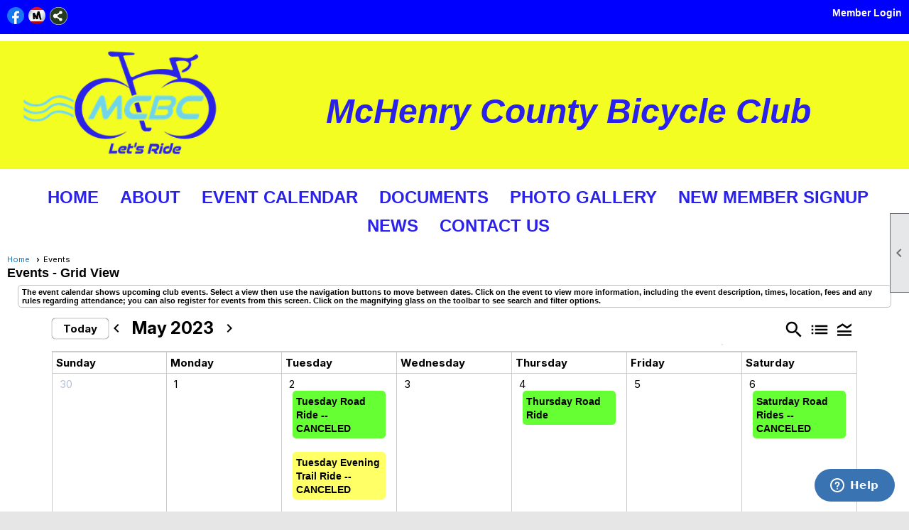

--- FILE ---
content_type: text/html; charset=utf-8
request_url: https://mchenrybicycleclub.org/content.aspx?page_id=4001&club_id=231839&action=cira&vd=5/26/2023
body_size: 32939
content:
<!DOCTYPE html>


<html lang="en">
	<head id="page_head">   
		<title id="page_title">Events - McHenry County Bicycle Club</title>
		
		
		

		
			<script>
				var True = true;
				var False = false;
				var pageId = "4001";
				var enableChangeWarning = False;
				var localChangesPending = False;
				var otherChangesPending = false;
				var userLoggedIn = False;
				var memberNumber = '';
				var memberId = '';
				var previewMode = False;
				var isMobileDevice = False;
				var isMobileDisplay = False;
				var isPostBack = False;
				var submitButtonName = "";
				var cancelButtonName = "";
				var focusControlId = '';
				var isApp = False;
				var app_platform = ""; 
				var hidePageTools = false;
				var isPopup = false;
				var isIE7 = false;
				var isIE8 = false;
				var renewLink = '';
				var paymentLink = '';
				var clubPrefix = "/";
				var pageToolsReferenceSelector = null;
				var isBotSession = True;
				function doCancel() {	}
			</script>  

			
			<link type="text/css" href="/css/smoothness/jquery-ui.min.css?v=20221017" rel="Stylesheet" />	
			<link rel="stylesheet" type="text/css" href="/css/common_ui.css?v=20251209" />
			<link rel="stylesheet" type="text/css" href="/css/widget.css?v=20250731" />
			<link rel="stylesheet" media="print" type="text/css" href="/css/printable.css?v=20221027" />
			
			<script src="/script/jquery.js?v=20221004"></script>

			<link rel='stylesheet' type='text/css' href='/clubs/231839/css/fonts.css?v=2' />
<link rel='stylesheet' type='text/css' href='/css/layout/99/layout.css?v=3' />
<link rel='stylesheet' type='text/css' href='/css/design/23/design.css?v=1' />
<link rel='stylesheet' type='text/css' href='/css/events.css?v=20251205' />
<link rel='stylesheet' type='text/css' href='/css/color/46/color.css?v=120523' />
<link rel='stylesheet' type='text/css' href='/clubs/231839/css/generated.css' />
<link rel='stylesheet' type='text/css' href='/clubs/231839/css/club.css?v=59' />
<link rel='stylesheet' type='text/css' href='/clubs/231839/css/custom.css?v=59' />
<link href='/DES/GetFiles.aspx?type=styles&amp;version=63450906214&amp;files=12' type='text/css' rel='stylesheet' />
	
			<link rel="shortcut icon" href="favicon.ico?v=231839_1349198357" type="image/x-icon" /> 
			<meta id="keywords_meta_tag" name="keywords" content="Mchenry County Bicycle Club"></meta>
			<meta name="referrer" content="always" /> 
			<meta name="viewport" content="width=device-width, initial-scale=1" />
		

		
		
		

	</head>

	<body onhelp="return false;">
		<form method="post" action="./content.aspx?page_id=4001&amp;club_id=231839&amp;action=cira&amp;vd=5%2f26%2f2023" onsubmit="javascript:return WebForm_OnSubmit();" id="form" onreset="if (window.setTimeout) window.setTimeout(&#39;DES_OnReset(false);&#39;, 100);">
<div class="aspNetHidden">
<input type="hidden" name="style_sheet_manager_TSSM" id="style_sheet_manager_TSSM" value="" />
<input type="hidden" name="script_manager_TSM" id="script_manager_TSM" value="" />
<input type="hidden" name="__EVENTTARGET" id="__EVENTTARGET" value="" />
<input type="hidden" name="__EVENTARGUMENT" id="__EVENTARGUMENT" value="" />
<input type="hidden" name="DES_Group" id="DES_Group" value="" />
<input type="hidden" name="__VIEWSTATEFIELDCOUNT" id="__VIEWSTATEFIELDCOUNT" value="7" />
<input type="hidden" name="__VIEWSTATE" id="__VIEWSTATE" value="XarHJga3Z3dITP3vkEoCMpO5dehm4Bm1dltRrWBRTZpIy/flQ6CwS8QDKpj9YYoIzVy6xcCDPH2LX7AzNbtcssZ6P4Kg7sYDfX6HoMMjq9JDg1Daf4nAIu8jO/QAt5TvgpHo4IC8FCeqiASZ4bMynROFIZIkmMvwkBoZwmye26X8kJ7rdj86LiT/VVGleCFm/[base64]/zH159j10JHZYjDGn/P2r7//9tMTwUjFiYERZubKLickT/ALd33Itd+9TNiTKyItGeZL8FNzTJiAFPBi/hgBdJdkyPDGUEgensZJQ6RMbFjTI0HOql2Ij/iSE7nUas0T9rlD+Eh3qC+nLz2PQLnzIDoifholH88+i7zyqmZsZxmPRBtbiIe24Pi0jqrRVljDKrUiWTEpQ2/tzDEvAOR8jBYv2HoR5iVkFD2fj4aoFNmNeqNv5BrXBfWQ0oRZOEGXqX3SDtWE7uzBzxgaCznl7KWsq8xj8KviFP6aecaUqMPQHKDpeE6M9woTeE6A3Kvx9x/[base64]/[base64]/8Nx7Ih4s9/7MbMuMQmn7676LN98UQnmSH6DrO3szoDVcWazRZB/IoIH1f9ylUn6BKXb8riCEPBEO09hp5Cdf4ass/ZpHItfT7lmcYhFvWVcDDJdc3TAPHsSGqy/BFJTG6zxUSa4BxJHGDEWPNMm4gtqmrK1bamgzFrlum7TI8oBh553jWRpaQu3VKBORQCD7Wmmmq/ZhoJLIQu14ijowWMSj45XVzNGIEUhyr4I1JhP5buUIGbewKKybdw1snxKSnGA7OePCY0ihcsLOIBXvVeC2YoCmiWCjmb9Z52FG8r8duCi9mVpFj/eo4kMEnPynGfmPelPV/u005OZmh++nRt+3u3t4ewzuFMypbJAnBVamvBspJqqs4GmofZqpP8LY6pgtlXUK08b9+f2uwadB1h59LiO/qfBDoa1z2FPAC7RJCD5SQdhrTu7f8zo2S03wfjZVelJmT4EJojaeQMEca7OYYweKpgSjFMD7MOR/msj2tQSDKPRgtyFHQ5q+XH0j9HDyG0aPcCA/emgtg2lEp1SufvuFrK05H5rmWtpykFmb45/RJvKOwGY8gBkZTtf5ZW2+OjSROksbgqJ+uDkdIqKmPIzpcsahr3pLRHOV336Aq77Tfpa5ajt8ias8UTesNOi509ZvCiCCtUleiYSQ69SyyCemb6G+2iOoIXpcgJevcHe3266LQh+ElgK6LTkrIv6f9jPXXlfhOcXbPTff2CeBOe228F/YgM/Kvj4aQWkaKc0il3QCfcXq4awkDyhH" />
<input type="hidden" name="__VIEWSTATE1" id="__VIEWSTATE1" value="vgJJbuJXRSUrZE6iM1G17FU85MD1o66S8UpyxRM9fVJwzbnUYAUr4F1dclfZk4MKs9DjUxtOpGPFehFILhXRSGthIK5inrgHs6fNaCg0tlUXoNGT9y6x81rKSByqmCU1omYMRpRXnguQvs6bHcoO1DiXgvvCgHCRzITqKvt5zWL/I2tFrqo4pPftIdC3grbGXG39yC0zeY9hranxZeV/Ig2rNEdmN17kkWPd1FNMxoMrVdb1ZDnB1dalrZYQoyYeBLLXpTJJWO47zkwiAEDDOGLbhYHdAPphsnqXqXuotB/+ZVzQKL3/VznuPvALeLO4eqoNKyXmsJtfdFal9vuuECWCa5bGkw5DtVD7XQOixIosFwEQlM6NFqXg6vDtsxzVANpu6htBVVV9luqHPWz6Jq7HE6OV/kIYNEUUYFyr7HieWqoZXlWuLaZ8ImhWocLhcQ2xDwqmYY/wRrSgqiATikkP6z99Wygtjkkgksx3mPLKCZCtaiEPJhbaRHbqp3C0LFGPTQz0CLE4BG0InDV2mPwlw4lOXNlbl6Q+YgfawiMIIXyohDco2fPN4J+MwoWb6jMTl8W/E7aQHrZtUDIKO9f4FqG7CBPAIrJFM80NKVw6VcHpX3NxmcAl1tBErpL/pfPNLtHm8ELfrHki7wm+vhMI3yD3cyxhgQcXwRkRkBBa9Dn+jnFCqZCZASV8zWX5s37MCKiMpoLx9UL0topg0CcGdTaaLz/CpVks/0p34vU61FnRPkl/ilre4mW1e0+IMq11mwWdJ7sK3R2qWLyHj7SchonEK7BW9rWxj+JJ3fJegt9fzVSx54UHmzuBJ0gHa+8ILoBpX7zfW5m6FQ2gMkYshd/CBwe0BmoywwdmpfQyZUL9M/nyj2dkoc4zFrnIu97o01Sp+t4EGKRZGnwD014linMvdDEt8RKxpVZA41HqBd49bkalKYAe6TPc6nGGwhvErgn+Y5kmhb9G38/+odE/biqpr9E5xoDdNGN6wDNVqC9NdK8fqzLDUYQv4+z1VsfuXGW+W0hcUKa3UQaD5TW8NoI0XyqVYYNkI0+yHneoMMhnmt/Ii6OKOreFLrEyb5eTVQm9P0UzmyPCaYdC2ZdW4AbpM/uF7IrVrCmAIRv7BcU2Ml/7zI1itml0rKcIH7gZGDBFzAo6+pF+X/lLsmQKIE0YzKTqMrCEa9XwXkwBnBUZXVnARnS+ICUatup6s681YiLctyK90/iIcvBxEEW2O7mMVkfTWJo0cVAbxCgN75xLwO8NmM7xGV6JBPAMObRasaa0nncaDaTBRsb5hLMXp9XvqP/UmhjD6j+0KOPfZAOfuLmp2zfrlZE8Havdf1f7A1LGtzSWr+bbiNGZsVxtlqvtE/L7y+Ny2wQ56Dv0rDjOw5t5Hi9+XQRogGev3Dhop/99AAycoLQaZ/j3T6kOBTMiKuvrMYPKyzsyKv3kdZ/YGwg6yKHNKhZjYVIS3Tn/iYYNWr7zX6cwJ/Wnzx5q4zFzyhepPPqQD3qlo9RBf9Qr9YxqEQ9ggNCNMw4k0kVbIezKjrZqOAATt8LkVuENmZY8OUA+3a9MByDVuNTC47Sq/JkaaFZ+fPiVG3escTkqwC/SLJ+0RAl2BZSuYnmrQ8zXz9aa8of39Pr832DTyMN9F2NHOviy9Uujp/[base64]/kt21O4IH3E8fdSvKngSl8iQjf7OvwWMLhanFTprqCQfP4czWIuIiBgsXhWj1FZ0gKgHGpUPND+zrrKB4p86PGK" />
<input type="hidden" name="__VIEWSTATE2" id="__VIEWSTATE2" value="tuaOCwP9vnRXe5/oPhN+rmWJ/16x8j/I9Y7+VZu5arTz1IZcCKie/Lvw56JVrMuWUIpwhNt/Thcc0gCeDV1zDRrsSs1SGEhy6QQrVXqSgfa2neiSjT7cOyUmbkT7Mp79zWjdIkpPYYqBXrhtchTYkgTaJbyrI13Nc7ngj/dPHTVUp9I0E/5BYBopFwsvLGbvI8VycV2bR1+XdBCzMUGeF4QnyQl8OWkn3saw34nAKnpBS1Al8XSpLn/[base64]/V4aEwyER5Hnv/yTFrW77JglQyFvxzGmO4Y9vN/mZjwAdWJHc/T89/7FfTiNhlcM6RPQeQtULCN63gu85pwW5Dpo78RAXIIEF+XHUP640s2fwGRv+nYUPATSt6SeNkgUp913l6Xo6Nbe1tPYX/XMYlJ7jhTdoIRgbj3m42+oaBc4b1dS3Ppkczn/eHEdUlXEAmgucrZC4volYIciDWrl95+DAqtnI0UXPI0zH8F56yvlVmBzfU14Jd2kOy9/g14aPNg2dU6nvCvNfNcMsaOPI7jl5vSWRq5qaiaKeOkM3GhmFGns7KHxoCb5tDbx2WS7PCcqfM5MdC6MeYOPGnNQ/kpR+RuldSeJl4wTyWEabXqOPQmymSL+Ud7zN92c7JVrfR8eXz44dBckFKc8Faq9gFvSp8wcFs7uegqxxjqtAYVK0lMYOeJggw22RxTNDu2vVuHLnvD3faBk5mAYvRoNBAOPIgnlkiHLFmXLqYqwrQ78z6G1ldmNjNyKAihG+hWN3CygZ9TWBya/EfUDFmz/U+ZR0/tlFNkOIV89ZecfIBtkNz9+oVWxfv2QZS4RsvdneBIkBZXD1DRangql1Dtv1he8PdXR+CE8AnVNHGN1ZLh2TsBpRequt/[base64]/SYtD6U6qTkjBPjvrKwnJ5xlZ10/LgVTOZ9xlnIem5gCEc7uf5UHoSTe4WyeZ9PPoHM/tp5BEmtQHKCABSHHdm/q5AMRtwEmPUtgZm2KB34ddSqgsn43NzQO3JZvd/V4ng6mwmbwGBtVo6eKo5/2Lph0N03gJxe0XYJT0k3lZh0W82xdJ6NHIx0a7ESkChimryCXgcTlyruIKuKKRFvc/XNnhRE1jr8BBXhx7v3MY4l8BesByzo6Cun/UTPb+Er8usSBB1madqrX5fEcaTzcDuZwg6J7Aqf+2bKXsfsTDIb1TY6ob7rXbkiLdPVJMHZRqK5DXW3uES0kDmz7kMdNb5kdMXSubbACVKN7Ugrn6aN0Ni/fvI0DOlV9YLtj2dSpVLl67hsEuAK2E3SYlmpcXwIp6VY2lF0RRlf+W7gW5aAAy4LuVru42s/gS7fkrLhuk/YDl6IbvsqA8SIaBcvtJuWaMl+3BKKgTsz5KQmwQorrq5ZC5mCG7mviCqdsmyBgAuOf9j3SY5KYzdql9Eeenlo0yOKpTwl/nXhVPZJxoqwsV+L9qXUmyk7xlongfiaAEdzZ30r7vCgYcg3nrXsrAeBg26ds2Y79cSxtZeppDS18Bp6cUwlwIizLLoyn7hWIezaF6i5T4JKYbGbi8Hirs4KuqsgH" />
<input type="hidden" name="__VIEWSTATE3" id="__VIEWSTATE3" value="ax7r5LFqmJEXttH4KD1f1taS4nmrWR+BaLIC7hSR9YyVfH34spZU93IVEUv7I/3AQn9rqQmIW9GKggQiIDsBLylq5+vCHHGq/am56B+A7feRl4Nz4wy/RuTt2iF+gS0J9Xh88Jbjj0nIkes40IHG61Y073bpWIlGRXfpFZQsjkZs97MZJ42/QdbUJDmRTqK5pN4KBKUHWpEy6+fRIvse3GrDawSdD2uFkhL37n3VadSgmwffONHcZFTcZpBvz7Ag9g1Agy6nAVlDKe0utdHL6PmFdypjTchAvoS+ZH3BWGD/xR+rH/Vsf8Ua0PGg3qD+2qRQRBeo7aKQZ+FKbM7DCVSTnnibxfSFBj1vx0zves3mcmfgdrODh5J/0dKOx94YCy4MW5HaXW8fyekd0zE65eO8Z56VnRf+po8yicBhecCvyyh+t9ZfK6Kior7E2VKfTlLFrDeZgr5AvzjeRcSucjEsrvU0cIrLzbKm9PIHhxkg42x0VjqhE+cwDmxtysdj3vHhu6g2PWboJ45BE5wMqLi3ZlmyfxESjIhmOmlpO/X283lfXBpEMIBQEkbFOc+vAsOBkIYm0v/5D5ArqjjzVNKsZd7IuyyDY0tSeMXkzUEOGeWb0W64qSjWdbAPyLaJaWuX3RHKR5lLfaoSZIihS03WPqGrkTAsNNISFBeHQBDorOVItpTMIs8/fUrEkywHvdlJh0hyGoOQ2+eT6jwiCtSkIlPx8iYuVx1Hu/qdLoujnZQ9VRAuSowP31lToYnvHwI6eUSpbvBxbvhRtwAQOKNOwiO0F80+BzAWq191RgWHSsxmWegII68ZYTtwSACNEBFp0S4UyohLeNksBzQoTa4gIC6Q+x5N30r03EBbV4n9HJxmtwrTDqSEKhqqlEpGQNUvW9JVN8U0Fb/RxGXnh2NDcZ3wfVLTaYpF2Y4rcZ0Pmr8WJiWJmbiSQPR2gg7X9OGzcl230nElB/PSaxaCOFWeoKhIzltw+o0C17sLwiUDoHl+JeTBGoJBSzzasQevbLB7WaPC4lJd/SGMcWbkU9zIeuMbDhdoIgwPBBRk/DWZO/JtWOVL2budzoLA8Y0HSK6R/6xCVIT8VRwr8vWzno5Z4m4qWVAddI3ExL3Mm25CsIBAjMKJF3IYogKCK1j5yPvoe5RwoJrl/GeK5y/[base64]/HOkove5q3zw3JXG0+bm0Jota9Bzp4Do/HNAWV450LJ9KoYHeAkpiPr9b0+ZF3zxkCcz9A+lTPU2kvaBwbtyDMqzD+4jg7EOS6LW/1wcnT6WdS5qbkf90oWMQPObjbOfKWDYGV5Xilj0PGoDvXgxrpKE8aP2sr5CGj52LOEYt1hLlASQjx72ftUI4KMouNuqdKJwbnG10WnLRYdI3+rYd0Qq1Y7tB3FLAVRtG9w6YNoIO5G7okfm1I3ueMmHqfBxgYQx2/E/0/3Rvy7Loi+OwzQkFb5t30opiLqj9uBbaOFg/e8zxZzKD+08C6q5hpKi1KTAXSNbItgCZlU6a6VLlnzuhvmzY7kBaqECM0W+fzOik9QJo2vPz+D4sLXnDAaVz5/WdwKcOBdm0DYbZ3bVSDMuuGCWBz7BXYNMyvtUDnAuxIYzwrC37QHNsdBh3NUCfSdSl5FsuJIzi0YRuXOUEDrR/2zv7UrfB2fJuT29D4iW/pZRPAko/0PH7Z15CvKBw7SlR8QJD4zCduVzl238kNUeMEZImTQhsnTxed5oLzkuUzERK7aNk30ILjCDm+dFteDFSzQPOP2ndV0NVA5YXBKLGEAmSgNQcDoZU8b6e+kNPoxg8IBZ6xLm3VQhrsOeweWvzqX1g5gNNhuxVeWRxrCg1YL2" />
<input type="hidden" name="__VIEWSTATE4" id="__VIEWSTATE4" value="peFeNrqqKVf0CwL+O/HvujNJ5+hsAkKR7ifmi9pMA8NHKamwsQEKwU74pSdGPj/I9hePcHVRjoPVbj/GCc6U0nGb+vep1J8m5R+IbmJUEfjf1Zbzr7108k5WDmhoLiav6C68L7miWYcT2HPPxrthumnrgbPj8Be5QXszC2lYrKiEsbZxjgqnW/eDBv0FBJ0BANGA1O6oMFiLRz97wQQHJ8ucY1SvAz6jhPI3GmRyQgDvFU9JNFofL5F2PLv+rnY6hfTbsBaaNvwVp+W/VSS+gYzIVa1F90AS55Eb30fuBuu8S+62eOaQDFtYMQMJmPBIBlirM63jyr4/WthsF6PslN+WHhtUGobgLdxUI4bz7tIJqig59hFP6RnJT/QpKxKJ5F7Lndud6eX3scbjGSV2LHjwz1BXoljCsLkmBLVxZbFO5MxoRtkCOaurc/21j/Vg1gqaN5reAD7YCUQanScSQyaY4CtDZ1ClqIW+G2OuZuD5Q9u0bV24GQMpD5NjdewAqK102pP8UZn+APfka2/cfBwd1PKTS+uKlk/[base64]/bhL2TZOASVSYfc4LqFodernIetdEa4MUeT0tJwqZycNGdpiO2kcyt1owjMBs7ZAuBCmVcrRFFWG2NJau9mHhNsKSZl1kk244q8H4x2Yed9/J6p1DP3o2Rk+QDKQ8RuGYkv+NV97a8HwtuTixPc7PVtLK/TzRdEmSnIbESSLVY2LURhrQm48tCf+HtRnetmQxubDeAWRDx3V1XTgukhOnt23JOQKmizqcxuU2eabMa7kST8IVWJqJwaWL/45ehEI8NWfkPAOlKwpvX04ID/B+YwqO2j5z0AiRcF9z7/hwQ5z4SqanMiJRitWQFs0UWdr/elshtS4i3u7QEHcXx2NbXM9PNKdTnL6s3DIxGguQ+krZFKKIOr4WthuqhPelAelEjD/kdugivXVHAmwpyiVtx5m6IuhqijGeSU/dxD+a7CrwxKbQFrtQHYxJUkRnORmgy6m1g7ALsDu43uTba10+4DTYehj5/pf6Kz9IumNt+7QriOHfobNT1kHUM9GAv+B58L4LCFmUqa0QUgmmxh2/YDrRoq+Ck65KIBLwcfJfKJy39l+ywGWOrKDIlQMZ20ql5fZbPxsg31l+Uvp+5qRi+GPvYWw49JGzluk983L3IoTplYz0kh9AVCG+Es/o8eXgbf5C8h8ux5x7Mm0To7x4diRBNNgbxmph5Ge8kv/DL2Sl4TJgXsoXijNiD1qg7ZOgt2/eL+9cVcWVWmTUuC1Ruf9hnM9s5fXDqY3gQyafsCZNmofb9HANcvsEpkpKHu8XKYI4wF3B48nOFKXM3soPr1MU3Ejg6KxtlK9wEMzPP45BgPq4yJExsQ8JtELcT3v41jfpaxoFeTMC+swyT795axpncoMYIQIeIQ05/GQ8BMXprME6SZJEOK4+q8SpuB/xGmFeYzzjwXmeEiwmsRwiB/F2c6Qxq/cl+rrwBnfCn7Kx1l1vR8/6sSDLRPADOSTJLqhSBm9iFnuvXWJQHF6BI/8HS7ynCgY4XoF2oodTWJ2yOBX5YOx8735EayYE6aCWFu1sZ1RwdYdbXJzIB3svvNJZ9VushNP7rWOpMBWlVAS5tFB54dgVPyRch+7TyCxdOm1HIfRo+fBefAp0F5LXGBrvkZgjPduOt8q6rR24DiJ4YeEUedZ6B5U4MQBRanRCeZG68HVIM2smA1fWNwae/tMEsCk0+AZUew6b7iFgkShYQKf8r3vts/X8UiuHmD0/TZ7A5rSF4AYVLedw7IGvE1GTV" />
<input type="hidden" name="__VIEWSTATE5" id="__VIEWSTATE5" value="XMsyoavHJp4nSvVNMNpH+JDnq+gG+FnTpVEvmQpPqeC4IJb6zO5hc8J07aMKLSy7Ukykl95Eoi5T79nMKvxRFEjgsx/auRUswsvEvTkmq7Iu2b3K+0Tw2ojyj/1dl6YdyVRxbxxbx2Ha6G1HzkromMWzHfEHYZ+b1PbCjw49qTve4j0zO4M3zEdKHk3jx51HaayDPAd9/p2DYgRQFHT8cfwGhbGK8pKkfCctJiQcgjSuh+KuVbxQDKdrjA7pduAsHF04+KqijMduPy/xVGLBddJTyUIoxyKO7uXViB8AD2k3DZOcY/z/dgeJ4sAwfpyxllNc7JmlSP6ZDdQPOFQ+xP08YfFCSkvZWo1q3g1IRY/0S0liQp0CGw729BCnpqlfFYtYi8/[base64]/1QGhbLGpY4nQpsloueICnsfj/KYxfjbxUBnpRVSFpTA7fJyhKpcHrErTGIeNKq8u84f58tFqJ1EhhDwkwH0itJjFhafYSiNxjqC2cV4c9dNYJmYju4RJewRBkOYLgk3+NSDlSHGdVEpDYP5RsTeGoeFDZd4hGZrO51YamrzUUU0cdnpei/sdO4//gBJIFymRgWFTZT5bJfmpLsfcz6ckGl7ZFzvPkvX/NlBFwaT6scxD7zDXe0wZnjlIOORHjg1jb4PDwJHRshHDMCp0zeTRQ1QroddNw/zeJehtEOMzmVj8cmZOgIRNezbJC9TLkN/yh59epSfrWsBuNj1KWtwtP2ck+7RjDwW35h6PnkjzZNvQlr/mNqCwrtsOET6gKEkDzorZO7G6uSskKPdepsxVEkl25HBLf/VanETEhg/TDhfzr5pv47EEYMPxZhDvQd2NYN/8Hg4McLxsRMeUcYTbMqEwlOhrEHU6wYOIvfyfJ+EBYKar2xbBqB+qsw6IheUoMu8aQi8Lg/0n6tnl1OEva661vt4HcKHM9u1kZTZsovMxweAiF8oh48ELTG2DTUpWKuplJ0g9+Mg/mCjGNvEFeU797JwmMO7fyuv/6uVOan9im9WndZko/oUAtC1NEWeUMYq7XeR+Ni/VL0yo+d4Y7PWWh+nuepuiAybx/Bs2746uIQP1gru/ahB0mQeiB9N0uDwP6JpoFv8GEdIhcyO2aLQBZrcfTYN5xYeMfrNkyjIq1k4c4X/LLB8uQyhE/NzLxpQ6ykFV46VscOeSfrKNiL2eE4mOvOyClJeHW2uVwl3KaKLEq750It2cqkPFuctWgBBonfFPI0WWyZ4Iaitq13csTA7LtZO+pN932SWtAjR6y96+RN3isRzCb1AycMrkrvBRFOKwpDBpBieVBKcHlYunLDwt3+/HzvKOlFX0Oz+uf+dlo7uZQliuSoGrqK+kVU9mIOofwsL5lu2TYL5IoCmJWZ9L42n38aZcZ8Ufcm8idzT1Tztp1YmwupG4havJ9CRZss7pIIdsPx1DroV9uWAvIKWs81yTboPPB/aEDjHa1duh4++rp2kRQhptJKfGqKxhBDaCBXnJW/V/DaHaXaPuvmYVQNdTRSZQ8MXLH7ewpIfWFzImuyKL/mJuDWYMDKpuqSaAKk4sym1uTZDO2l6UQeb5kp8RgUR67FCCiNeHQnHFBzOlU0dWMik91IssTpaEc9Iu6MsGZE9a9Dz5XLTqUJLE66vyyFm6AVnY/hyBpa5HzEDY80hpnVR1mX6abNdmrC/ehgsUsdxJ2slA4UXkoW9ZmqkBQBRsg59ZaixPKY3zaSjyosw7250BByCidtuEDgWf1wh8ejXcZ9107LUU56reqs1fOzBeZLvwwmFYHqH1EmhOIxBuvBST/chpENsv2qEQ3" />
<input type="hidden" name="__VIEWSTATE6" id="__VIEWSTATE6" value="mEs3tg+lggBAp3bFMhzBcge5pCO8gzafQnSQs9HO5Ap9E4/FIeel+OZN7uIVNjsP7RwY1fUHrIt3yhsQ5+cJuclhC5M0HFYOXPZO3w6Jq1XJiiF5/2qGbvekP0Suw/uuphwtcB58Rr7mcIUf7OIwkkrsHU6Ef+i+T7MsBvCLzz099bxjZYK1sysySCUto6qxeF2S7FYgY2MMIwvO8Q1f53NqGtGJki01nGHxNS9LLlcFYYZJyclqUuv/z38/[base64]/B+Z+wCJyMZ+tZ+LL5F0/[base64]/DnecPiTg0pUhnpVemRbqxix+xNqa+YfpCgOt12n64J+TE83m60ToiZIDsd3AS+Lm3AGo2/rPI4GAMj+OQfPnwrxShLFzZz2ooXzNaXthG0dtkNkdwRk3+aRnLpF+9Lwj/BOejkjrqirCBvvOls1WycnIlf76wZyhj/FtWxfJdNgqEql+pRHC8Nz/015t97WmhVGuX4cRGYHKeCvRya+hlWwpMhhyf6gI0ycDEzQeusmmvzgxN6COLp3mOXYkf9NO2iUQEcv2ZUzYViU8ShVWGcc+" />
</div>

<script type="text/javascript">
//<![CDATA[
var theForm = document.forms['form'];
if (!theForm) {
    theForm = document.form;
}
function __doPostBack(eventTarget, eventArgument) {
    if (!theForm.onsubmit || (theForm.onsubmit() != false)) {
        theForm.__EVENTTARGET.value = eventTarget;
        theForm.__EVENTARGUMENT.value = eventArgument;
        theForm.submit();
    }
}
//]]>
</script>


<script src="/WebResource.axd?d=pynGkmcFUV13He1Qd6_TZD_D2KgvBt7G12Vw1g4A0HNv5Br7URGTkjksE-TYATFOTvNuxQ2&amp;t=638343903423008439" type="text/javascript"></script>


<script src="/Telerik.Web.UI.WebResource.axd?_TSM_HiddenField_=script_manager_TSM&amp;compress=1&amp;_TSM_CombinedScripts_=%3b%3bSystem.Web.Extensions%2c+Version%3d4.0.0.0%2c+Culture%3dneutral%2c+PublicKeyToken%3d31bf3856ad364e35%3aen-US%3ae441b334-44bb-41f8-b8ef-43fec6e58811%3aea597d4b%3ab25378d2%3bTelerik.Web.UI%3aen-US%3a8b7d6a7a-6133-413b-b622-bbc1f3ee15e4%3a16e4e7cd%3a365331c3%3a24ee1bba%3aed16cbdc%3a2003d0b8%3ac128760b%3a88144a7a%3a1e771326%3af46195d3%3a33715776%3aaa288e2d%3a258f1c72" type="text/javascript"></script><input type='hidden' id='DES_JSE' name='DES_JSE' value='' />
<script type='text/javascript'>
//<![CDATA[

var vJDHF = document.getElementById ? document.getElementById('DES_JSE') : (document.all ? document.all['DES_JSE'] : null);
if (vJDHF){vJDHF.value='1';}
//]]>
</script>
<script type='text/javascript' src='/DES/GetFiles.aspx?type=scripts&amp;version=4.0.7.5000&amp;files=0_1_14_17_29_48_49'></script>
<script type='text/javascript'>
//<![CDATA[
var gDES_VG={VCnt:2,POC:1,FOC:false,AOC:false,POS:1,FOS:true,AOS:true,ErrCtlCss:' DESVALFieldWithError',ErrLstCss:' DESVALListWithError',ErrChkCss:' DESVALCheckBoxWithError',ErrCtlCss2:' DESVALFieldWithErrorAlt',ErrLstCss2:' DESVALListWithErrorAlt',ErrChkCss2:' DESVALCheckBoxWithErrorAlt',CBECCMd:0,AltTmpt:'Please correct these errors:{NEWLINE}{0}',AltLdTxt:'#. ',AltLstStl:true,BlkT:1000,BlkOC:0,BlkOS:0,SOrd:new Array(1,2,0),ADVal:1};
var gDES_CultureInfo={DSep:'/',CBrk:29,Today:DES_MakeUTCDate(2026,0,14),SDO:'M|D|Y',SDP:'M/d/yyyy'};
//]]>
</script>

<script type="text/javascript">
//<![CDATA[
function WebForm_OnSubmit() {
if (!DES_ValOnSubmit())return false;
return true;
}
//]]>
</script>

<div class="aspNetHidden">

	<input type="hidden" name="__VIEWSTATEGENERATOR" id="__VIEWSTATEGENERATOR" value="65E7F3AF" />
</div>

			<a href="#page_content" id="skip_nav" tabindex="1">Skip to main content</a>
			<a name="top"></a>
			
			
			
			
			

			

			
			

			<link type="text/css" rel="stylesheet" href="/Telerik.Web.UI.WebResource.axd?d=PMrIT5dOWaVYIcpFWUE4nASZJIcoXVN4K9w0-IMq6kq82aBsfgdc_wRQPncrQ56TM52VwPicBY1sKs0UqkC6ugR0hMjIOdrPKuowewfVgw1AZosB0&amp;t=638227073199744065&amp;compress=1&amp;_TSM_CombinedScripts_=%3b%3bTelerik.Web.UI%2c+Version%3d2018.2.710.45%2c+Culture%3dneutral%2c+PublicKeyToken%3d121fae78165ba3d4%3aen-US%3a8b7d6a7a-6133-413b-b622-bbc1f3ee15e4%3a1c2121e%3ae24b8e95" />
			
			<script type="text/javascript">
//<![CDATA[
Sys.WebForms.PageRequestManager._initialize('script_manager', 'form', ['tctl00$ctl00$ctl00$ctl00$results_panelPanel','','tctl00$ctl00$ctl00$ctl00$start_date_searchPanel','','tctl00$ctl00$ctl00$ctl00$finish_date_searchPanel','','tctl00$ctl00$ctl00$ctl00$ctl08Panel','','tctl00$ctl00$ajax_managerSU','ctl00_ctl00_ajax_managerSU'], ['ctl00$ctl00$search_button','ctl00_ctl00_search_button'], [], 90, '');
//]]>
</script>

			<script>
				$telerik.$.ajaxPrefilter(function (s) { if (s.crossDomain) { s.contents.script = false; } });
			</script>

			<input name="changes_pending" type="hidden" id="changes_pending" />
			<script src="https://s3.us-east-1.amazonaws.com/ClubExpressWebFiles/script/jquery-ui.min.js?v=20221017" integrity="sha384-rxCb5hadGhKYsOzRIvOkQ0ggxhZ5fjRxGVY+gkYd5vCYHxwwA5XxrDAW5fAnz9h5" crossorigin="anonymous"></script>
			<script src="/script/widget.js?v=20240307"></script>
			<script src="/script/common.js?v=20260105"></script>

			<script src="/script/address_verification.js?v=20250328"></script>
			<style> @import url("/css/address_verification.css?v=20250328");</style>

			

			

			
<div id="sliding_page_tools">
	
	<style type="text/css">
		@import url("/css/page_tools.css?v=20200604");
	</style>
	<i class="material-icons slide-indicator">&#xE314;</i>
	<ul>
		<li><a class="print-link" title="Print" id="print_link" onclick="printPage(&#39;&#39;, &#39;&#39;, &#39;McHenry County Bicycle Club&#39;, &#39;mchenrybicycleclub.org&#39;); return false;" href="#"><i class='material-icons'></i>Print This Page</a></li>
		<li><a href="#" id="text_size" onclick="toggleTextSize(); return false;" title="Text Size" aria-label="Change Text Size" rel="nofollow" ><i class="material-icons">&#xE262;</i>Text Size</a></li>
		<li></li>
		<li ><a href="#top" id="go_to_top" title="Go To Top" aria-label="Got To Top of Page" rel="nofollow"><i class="material-icons">&#xE55D;</i>Scroll To Top</a></li>
		<li></li>
	</ul>

</div>



		
			
		
			<link rel="stylesheet" type="text/css" href="/script/galleria/themes/twelve/galleria.twelve.css" />	
			
			
			<script>
				$(document).ready(function () {
					if (focusControlId) {
						window.setTimeout(function () {
							var focusElement = document.getElementById(focusControlId);
							if (focusElement) {
								focusElement.focus();
							}
						}, 100);
					}
					
					var zenScript = document.createElement('script');
					zenScript.setAttribute('id', 'ze-snippet');
					zenScript.setAttribute('src', 'https://static.zdassets.com/ekr/snippet.js?key=e429ae43-bbec-4591-8dbb-e47eb91740bb');
					document.head.appendChild(zenScript);
					zenScript.onload = function () {
						zE('webWidget', 'setLocale', 'en-us');
						window.zESettings = {
							"webWidget": {
								"chat": {
									"suppress": true
								},
								"talk": {
									"suppress": true
								},
								"answerBot": {
									"suppress": true
								},
								"color": { "theme": "#3a73b2", "launcher": "#3a73b2", "launcherText": "#FFFFFF", "header": "#3a73b2" }
							}
						}
						zE('webWidget', 'helpCenter:setSuggestions', { search: '4001' });
					}
				});

			</script>
			
			
		
			<input name="hidden_button_for_address_verification" id="hidden_button_for_address_verification" type="button" onclick="handleAddressVerificationAfterSubmit()" style="display:none" />
		
<script src="/script/layoutWidget.js?v=20220826" type="text/javascript"></script>
<script src="/script/layouts/99/layout.js?v=202200815" type="text/javascript"></script>

<div id="layout_wrapper">
	<section class="top-container"><div class="template-row fifty-fifty " id="fifty_fifty-2104561225" style="background-color:#0000FF;font-family:Arial, sans-serif;font-size:14px;padding:0px;margin-top:0px;margin-bottom:10px;" data-bg="#0000FF" data-bw="-1" data-lh="-1"><div class="template-column half "><div class="cell-item inner-column"><div id='s|0' class='layout-widget social-widget'><div class='layout-social-panel standard'><a href='https://www.facebook.com/mchenrybicycleclub/' target='_blank' title='Visit us on Facebook' class='social-panel-icon Facebook'></a><a href='https://www.meetup.com/mchenry-county-bicycle-club/events/' target='_blank' title='Visit us on Meetup' class='social-panel-icon Meetup'></a><div class='layout-share-hover-button'><div class='layout-share-button-container' title='Click here for more sharing options'></div><div class='layout-vistoggle'><div class='layout-share-pop-out'><div class='social-title'>Share This Page</div><div class='social-close' title='Close Share Panel'></div><div class='social-objects-container'><div class='clear'></div><div class='a2a_kit a2a_kit_size_32 a2a_vertical_style' data-a2a-url=''><a class='a2a_button_facebook'></a><a class='a2a_button_linkedin'></a><a class='a2a_button_twitter'></a><a class='a2a_dd' href='https://www.addtoany.com/share'></a><div class='share-inst-container'><div class='share-inst'>Share this page on Facebook</div><div class='share-inst'>Share this page on Linkedin</div><div class='share-inst'>Share this page on X/Twitter</div></div></div><div class='clear'></div></div></div></div></div><script async="" src='https://static.addtoany.com/menu/page.js'></script><script type='text/javascript'>$(document).ready(function() { animateLayoutSocial(); });</script></div></div><div class='clear'></div></div></div><div class="template-column half " style="background-color:#0000FF;font-family:Arial, sans-serif;font-size:14px;text-align:right;padding:10px;margin-top:0px;margin-bottom:0px;" data-bg="#0000FF" data-bw="-1" data-lh="-1"><div class="cell-item inner-column"><div id="u|0|" class="layout-widget user-panel" title="User Panel"><style type="text/css">@import url(/css/user_panel.css?v=20250120);</style><script type="text/javascript" src="/script/user_panel.js?v=20250120"></script><div id="user_panel_widget"><a href="/content.aspx?page_id=31&club_id=231839&action=login&user=5" class="login-link ">Member Login</a></div></div><div class="clear"></div></div></div><div class="clear"></div></div><div class="template-row twentyfive-seventyfive " id="twentyfive_seventyfive-835311514" style="background-color:#ffffff;font-family:Arial, sans-serif;font-size:14px;margin-top:0px;margin-bottom:10px;" data-bg="#ffffff" data-bw="-1" data-lh="-1"><div class="template-column quarter " style="background-color:#f3fd21;font-family:Arial, sans-serif;font-size:14px;text-align:left;padding:10px;margin-top:0px;margin-bottom:0px;" data-bg="#f3fd21" data-bw="-1" data-lh="-1"><div class="cell-item inner-column"><a href='/content.aspx?page_id=0&club_id=231839'><img src='//images.clubexpress.com/231839/graphics/MCBC_Final_351_1736825197.png' border='0' alt='351 version'></a></div></div><div class="template-column threequarter " style="background-color:#f3fd21;font-family:Arial, sans-serif;font-size:14px;text-align:center;line-height:2.5;padding:0px;margin-top:0px;margin-bottom:0px;" data-bg="#f3fd21" data-bw="-1" data-lh="2.5"><div class="cell-item inner-column"><span style="font-size: 10px;"><strong style="font-size: 72px;"><em><span style="font-size: 48px; color: rgb(42, 34, 235);">McHenry County Bicycle Club</span></em></strong></span><br></div></div><div class="clear"></div></div><div class="template-row full-width " id="full_width-456942249"><div class="template-column full " style="background-color:#FFFFFF;font-family:'Montserrat', sans-serif;font-size:14px;text-align:center;padding:10px;margin-top:0px;margin-bottom:0px;border-color:#2a22eb;" data-bg="#FFFFFF" data-bw="-1" data-bc="#2a22eb" data-lh="-1"><div class='cell-item inner-column'><div id="m|29|" class="layout-widget menu-widget" title="Menu"><a class="menutoggle" rel="nofollow"><span class="material-icons" title="Click here to show/hide the menu">menu</span></a><ul class='site-menu'><li> <span><a href="/content.aspx?page_id=0&club_id=231839">Home</a></span></li><li class='sub-parent' role='button' tabindex='0'><span><span>About</span></span><ul class='sub-menu'><li> <span><a href="/content.aspx?page_id=22&club_id=231839&module_id=529367">About </a></span></li><li> <span><a href="/content.aspx?page_id=22&club_id=231839&module_id=530875">Club Leadership</a></span></li><li> <span><a href="/content.aspx?page_id=22&club_id=231839&module_id=530903">Community Service </a></span></li><li> <span><a href="/content.aspx?page_id=22&club_id=231839&module_id=530904">History of MCBC</a></span></li></ul></li><li aria-current='page' class='selected-menu-item'><span><a href="/content.aspx?page_id=4001&club_id=231839">Event Calendar</a></span></li><li> <span><a href="/content.aspx?page_id=86&club_id=231839">Documents</a></span></li><li> <span><a href="/content.aspx?page_id=187&club_id=231839">Photo Gallery</a></span></li><li> <span><a href="/content.aspx?page_id=60&club_id=231839">New Member Signup</a></span></li><li class='sub-parent' role='button' tabindex='0'><span><span>News </span></span><ul class='sub-menu'><li> <span><a href="/content.aspx?page_id=22&club_id=231839&module_id=532276">Social Media </a></span></li><li> <span><a href='http://www.mikebentley.com/bike/ilrides.htm' target='_blank'>Illinois Bicycle Rides</a></span></li><li> <span><a href='http://www.mikebentley.com/bike/mwrides.htm' target='_blank'>Midwest Bicycle Rides</a></span></li><li> <span><a href="/content.aspx?page_id=22&club_id=231839&module_id=532279">Ride Safety</a></span></li><li> <span><a href="/content.aspx?page_id=22&club_id=231839&module_id=532281">Bike Recall Information</a></span></li></ul></li><li> <span><a href="/content.aspx?page_id=4&club_id=231839">Contact Us</a></span></li></ul></div><div class="clear"></div></div></div><div class="clear"></div></div></section>
	<main  class="layout-container main-container">
		<!-- left content -->
		
		<div id="content_column" class="col center-col  watermark">
			<!-- page content -->
			<div id="ctl00_crumb_trail_container" class="crumb-trail-container"><a href="/content.aspx?page_id=0&club_id=231839">Home</a><span aria-current='page'>Events</span></div>
			<div id="page_content">

<style type="text/css">
	@import url("/css/event_calendar.css?=v20250205ab");
</style>

<!-- 2018.2.710.45 --><div id="ctl00_ctl00_ajax_managerSU">
	<span id="ctl00_ctl00_ajax_manager" style="display:none;"></span>
</div>

<input type="hidden" name="ctl00$ctl00$force_subgroup_selector_load" id="ctl00_ctl00_force_subgroup_selector_load" value="True" />


	<h1>
		<span id="ctl00_ctl00_module_name">Events</span>&nbsp;-&nbsp;Grid View</h1>

<div class='instruction-text'><span id="ctl00_ctl00_instruction_text">
	The event calendar shows upcoming club events. Select a view then use the navigation buttons to move 
between dates. Click on the event to view more information, including the event description, times, 
location, fees and any rules regarding attendance; you can also register for events from this screen.
Click on the magnifying glass on the toolbar to see search and filter options.
</span></div>

<div class="clear" style="padding-top: 10px;">
	
<link href="https://fonts.googleapis.com/icon?family=Material+Icons" rel="stylesheet">


<div id="cal_nav_panel">
    <div class="today-container">
            <a  class='today-button' id='ctl00_ctl00_calendar_view_mode_panel_today_button'  href='/content.aspx?page_id=4001&club_id=231839&action=cira&vd=1/14/2026'>Today</a>
    </div>
    

    <div class="quick-buttons">
        <a title="Toggle Search Menu" href="#" id="search_button" class="option-link"><span class='material-icons'>search</span></a>
        <a  class='option-link' id='ctl00_ctl00_calendar_view_mode_panel_view_mode_button'  title="Toggle between grid and list mode"  href='/content.aspx?page_id=4001&club_id=231839&action=cira&vm=MonthView'><span class='material-icons'>list</span></a>
        
        <a  role='button'  class='option-link legend-button' id='ctl00_ctl00_calendar_view_mode_panel_legend_button'  title="View legend"  href='#' onclick=";return false;"><span class='material-icons'>legend_toggle</span></a>
        
        <div id="add_menu" class="event-panel add-menu">
            
            
            
            
            
        </div>
        
        <div class="event-category-container event-panel">
            
                    <table cellpadding="4" cellspacing="0" border="1" class="category-legend" rules="groups">
                        <colgroup span="1" class="column-data" />
                        <colgroup span="1" class="column-data" />
                        <thead>
                            <tr>
                                <th class="column-header">Category</th>
                                <th class="column-header">Color</th>
                            </tr>
                        </thead>
                        <tbody>
                
                            <tr>
                                <td class="column-data" nowrap>
                                    Board Meetings
                                </td>
                                <td class="column-data" style='color:#FFFFFF;background-color:#6600CC;' nowrap>Sample Text
                                </td>
                            </tr>
                
                            <tr>
                                <td class="column-data" nowrap>
                                    Camping
                                </td>
                                <td class="column-data" style='color:#FFFFFF;background-color:#3300FF;' nowrap>Sample Text
                                </td>
                            </tr>
                
                            <tr>
                                <td class="column-data" nowrap>
                                    Dominoes
                                </td>
                                <td class="column-data" style='color:#FFFFFF;background-color:#0099FF;' nowrap>Sample Text
                                </td>
                            </tr>
                
                            <tr>
                                <td class="column-data" nowrap>
                                    General Meetings
                                </td>
                                <td class="column-data" style='color:#FFFFFF;background-color:#990066;' nowrap>Sample Text
                                </td>
                            </tr>
                
                            <tr>
                                <td class="column-data" nowrap>
                                    Gravel Trail Rides 
                                </td>
                                <td class="column-data" style='color:#FFFFFF;background-color:#6666FF;' nowrap>Sample Text
                                </td>
                            </tr>
                
                            <tr>
                                <td class="column-data" nowrap>
                                    Hikes
                                </td>
                                <td class="column-data" style='color:#000000;background-color:#FF6633;' nowrap>Sample Text
                                </td>
                            </tr>
                
                            <tr>
                                <td class="column-data" nowrap>
                                    Kayaking
                                </td>
                                <td class="column-data" style='color:#FFFFFF;background-color:#3366FF;' nowrap>Sample Text
                                </td>
                            </tr>
                
                            <tr>
                                <td class="column-data" nowrap>
                                    Lodge-based Bicycle Trip
                                </td>
                                <td class="column-data" style='color:#000000;background-color:#FFFFFF;' nowrap>Sample Text
                                </td>
                            </tr>
                
                            <tr>
                                <td class="column-data" nowrap>
                                    Other
                                </td>
                                <td class="column-data" style='color:#000000;background-color:#00FFFF;' nowrap>Sample Text
                                </td>
                            </tr>
                
                            <tr>
                                <td class="column-data" nowrap>
                                    Road Rides
                                </td>
                                <td class="column-data" style='color:#000000;background-color:#66FF33;' nowrap>Sample Text
                                </td>
                            </tr>
                
                            <tr>
                                <td class="column-data" nowrap>
                                    Trail Rides Evening
                                </td>
                                <td class="column-data" style='color:#000000;background-color:#FFFF66;' nowrap>Sample Text
                                </td>
                            </tr>
                
                            <tr>
                                <td class="column-data" nowrap>
                                    X-Country Skiing
                                </td>
                                <td class="column-data" style='color:#FFFFFF;background-color:#FF3366;' nowrap>Sample Text
                                </td>
                            </tr>
                
                            
                        </tbody>
                    </table>
                
        </div>
    </div>

    <div class="clear"></div>
</div>

<div class="clear"></div>


    <script type="text/javascript">
        var $navMenu = $('.list-view-nav-container');
        var $navMenuButton = $('.nav-container-button');
        var $addMenu = $('.add-menu');
        var $addMenuButton = $('.add-menu-button');
        var $eventCategoryContainer = $('.event-category-container')
        var $legendButton = $('.legend-button');

        $(document).ready(function () {
            $addMenu.hide();
            $navMenu.hide();
            $eventCategoryContainer.hide();

            if ($navMenuButton.is(":visible")) {
                $('.quick-buttons').addClass("list-mode");
            }

            $addMenuButton.click(function (event) {
                event.stopPropagation();
                $navMenu.slideUp();
                $eventCategoryContainer.slideUp();
                $addMenu.slideToggle();

            });

            $addMenu.on("click", function (event) {
                event.stopPropagation();
            });

            $navMenuButton.click(function (event) {
                event.stopPropagation();
                $addMenu.slideUp();
                $eventCategoryContainer.slideUp();
                $navMenu.slideToggle();
            });

            $navMenu.on("click", function (event) {
                event.stopPropagation();
            });

            $legendButton.click(function (event) {
                event.stopPropagation();
                $addMenu.slideUp();
                $navMenu.slideUp();
                $eventCategoryContainer.slideToggle();
            });

            $eventCategoryContainer.on("click", function (event) {
                event.stopPropagation();
            });
        });

        $(document).on("click", function () {
            $addMenu.slideUp();
            $navMenu.slideUp();
            $eventCategoryContainer.slideUp();
        });


	</script>

</div>
<br />
<br />
<div class="clear"></div>
<div class="event-search-wrapper">
	<fieldset class="search-panel" role="search">
		<div id="search_title"><span class='material-icons'>search</span>Search</div>
		<div class="form-row">
			<label for="ctl00_ctl00_allowed_category_dropdown">Included Categories</label>
			<div id="ctl00_ctl00_allowed_category_dropdown" class="RadComboBox RadComboBox_Default" style="width:320px;white-space:normal;">
	<table summary="combobox" style="border-width:0;border-collapse:collapse;width:100%">
		<tr class="rcbReadOnly">
			<td class="rcbInputCell rcbInputCellLeft" style="width:100%;"><input name="ctl00$ctl00$allowed_category_dropdown" type="text" class="rcbInput radPreventDecorate" id="ctl00_ctl00_allowed_category_dropdown_Input" value="All items check" readonly="readonly" /></td><td class="rcbArrowCell rcbArrowCellRight"><a id="ctl00_ctl00_allowed_category_dropdown_Arrow" style="overflow: hidden;display: block;position: relative;outline: none;">select</a></td>
		</tr>
	</table><div class="rcbSlide" style="z-index:6000;display:none;"><div id="ctl00_ctl00_allowed_category_dropdown_DropDown" class="RadComboBoxDropDown RadComboBoxDropDown_Default "><div class="rcbScroll rcbWidth"><div class="rcbCheckAllItems"><label><input type="checkbox" class="rcbCheckAllItemsCheckBox" checked="checked" />Check All</label></div><ul class="rcbList"><li class="rcbItem" style="color:#FFFFFF;background-color:#6600CC;"><label><input type="checkbox" class="rcbCheckBox" checked="checked" />Board Meetings</label></li><li class="rcbItem" style="color:#FFFFFF;background-color:#3300FF;"><label><input type="checkbox" class="rcbCheckBox" checked="checked" />Camping</label></li><li class="rcbItem" style="color:#FFFFFF;background-color:#0099FF;"><label><input type="checkbox" class="rcbCheckBox" checked="checked" />Dominoes</label></li><li class="rcbItem" style="color:#FFFFFF;background-color:#990066;"><label><input type="checkbox" class="rcbCheckBox" checked="checked" />General Meetings</label></li><li class="rcbItem" style="color:#FFFFFF;background-color:#6666FF;"><label><input type="checkbox" class="rcbCheckBox" checked="checked" />Gravel Trail Rides </label></li><li class="rcbItem" style="color:#000000;background-color:#FF6633;"><label><input type="checkbox" class="rcbCheckBox" checked="checked" />Hikes</label></li><li class="rcbItem" style="color:#FFFFFF;background-color:#3366FF;"><label><input type="checkbox" class="rcbCheckBox" checked="checked" />Kayaking</label></li><li class="rcbItem" style="color:#000000;background-color:#FFFFFF;"><label><input type="checkbox" class="rcbCheckBox" checked="checked" />Lodge-based Bicycle Trip</label></li><li class="rcbItem" style="color:#000000;background-color:#00FFFF;"><label><input type="checkbox" class="rcbCheckBox" checked="checked" />Other</label></li><li class="rcbItem" style="color:#000000;background-color:#66FF33;"><label><input type="checkbox" class="rcbCheckBox" checked="checked" />Road Rides</label></li><li class="rcbItem" style="color:#000000;background-color:#FFFF66;"><label><input type="checkbox" class="rcbCheckBox" checked="checked" />Trail Rides Evening</label></li><li class="rcbItem" style="color:#FFFFFF;background-color:#FF3366;"><label><input type="checkbox" class="rcbCheckBox" checked="checked" />X-Country Skiing</label></li></ul></div></div></div><input id="ctl00_ctl00_allowed_category_dropdown_ClientState" name="ctl00_ctl00_allowed_category_dropdown_ClientState" type="hidden" />
</div>
		</div>
		<div class="form-row">
			<label for="ctl00_ctl00_blocked_category_dropdown">Excluded Categories</label>
			<div id="ctl00_ctl00_blocked_category_dropdown" class="RadComboBox RadComboBox_Default" style="width:320px;white-space:normal;">
	<table summary="combobox" style="border-width:0;border-collapse:collapse;width:100%">
		<tr class="rcbReadOnly">
			<td class="rcbInputCell rcbInputCellLeft" style="width:100%;"><input name="ctl00$ctl00$blocked_category_dropdown" type="text" class="rcbInput radPreventDecorate" id="ctl00_ctl00_blocked_category_dropdown_Input" value="" readonly="readonly" /></td><td class="rcbArrowCell rcbArrowCellRight"><a id="ctl00_ctl00_blocked_category_dropdown_Arrow" style="overflow: hidden;display: block;position: relative;outline: none;">select</a></td>
		</tr>
	</table><div class="rcbSlide" style="z-index:6000;display:none;"><div id="ctl00_ctl00_blocked_category_dropdown_DropDown" class="RadComboBoxDropDown RadComboBoxDropDown_Default "><div class="rcbScroll rcbWidth"><div class="rcbCheckAllItems"><label><input type="checkbox" class="rcbCheckAllItemsCheckBox" />Check All</label></div><ul class="rcbList"><li class="rcbItem" style="color:#FFFFFF;background-color:#6600CC;"><label><input type="checkbox" class="rcbCheckBox" />Board Meetings</label></li><li class="rcbItem" style="color:#FFFFFF;background-color:#3300FF;"><label><input type="checkbox" class="rcbCheckBox" />Camping</label></li><li class="rcbItem" style="color:#FFFFFF;background-color:#0099FF;"><label><input type="checkbox" class="rcbCheckBox" />Dominoes</label></li><li class="rcbItem" style="color:#FFFFFF;background-color:#990066;"><label><input type="checkbox" class="rcbCheckBox" />General Meetings</label></li><li class="rcbItem" style="color:#FFFFFF;background-color:#6666FF;"><label><input type="checkbox" class="rcbCheckBox" />Gravel Trail Rides </label></li><li class="rcbItem" style="color:#000000;background-color:#FF6633;"><label><input type="checkbox" class="rcbCheckBox" />Hikes</label></li><li class="rcbItem" style="color:#FFFFFF;background-color:#3366FF;"><label><input type="checkbox" class="rcbCheckBox" />Kayaking</label></li><li class="rcbItem" style="color:#000000;background-color:#FFFFFF;"><label><input type="checkbox" class="rcbCheckBox" />Lodge-based Bicycle Trip</label></li><li class="rcbItem" style="color:#000000;background-color:#00FFFF;"><label><input type="checkbox" class="rcbCheckBox" />Other</label></li><li class="rcbItem" style="color:#000000;background-color:#66FF33;"><label><input type="checkbox" class="rcbCheckBox" />Road Rides</label></li><li class="rcbItem" style="color:#000000;background-color:#FFFF66;"><label><input type="checkbox" class="rcbCheckBox" />Trail Rides Evening</label></li><li class="rcbItem" style="color:#FFFFFF;background-color:#FF3366;"><label><input type="checkbox" class="rcbCheckBox" />X-Country Skiing</label></li></ul></div></div></div><input id="ctl00_ctl00_blocked_category_dropdown_ClientState" name="ctl00_ctl00_blocked_category_dropdown_ClientState" type="hidden" />
</div>
		</div>

		

		
		
		<div class="form-row text-search-row">
			<label for="ctl00_ctl00_title_search_text">Title</label>
			<input name="ctl00$ctl00$title_search_text" type="text" maxlength="60" size="30" id="ctl00_ctl00_title_search_text" />
		</div>

		<div class="form-row text-search-row">
			<label for="ctl00_ctl00_description_search_text">Description</label>
			<input name="ctl00$ctl00$description_search_text" type="text" maxlength="60" size="30" id="ctl00_ctl00_description_search_text" />
		</div>

		<div class="form-row no-label">
			<input id="ctl00_ctl00_check_available_capacity_checkbox" type="checkbox" name="ctl00$ctl00$check_available_capacity_checkbox" /><label for="ctl00_ctl00_check_available_capacity_checkbox">Only show events with available capacity</label>
		</div>

		<div class="form-row date-filter-row">
			<div class="control-group-label" id="date_label">Dates</div>
			<div class="inline-control-box" role="group" aria-labelledby="date_label">
				<label for="ctl00_ctl00_start_date_search_date_text_box" id="ctl00_ctl00_from_date_label">From</label>
				<div class="RadAjaxPanel" id="ctl00_ctl00_ctl00_ctl00_start_date_searchPanel">
	

<div class="date-field">
	<input name="ctl00$ctl00$start_date_search$date_text_box" type="text" maxlength="10" size="10" id="ctl00_ctl00_start_date_search_date_text_box" />
	
</div>
<div class="validator">
	<span style='visibility:hidden;display:none' class='error-message'  id='ctl00_ctl00_start_date_search_date_validator'><img id="ctl00_ctl00_start_date_search_date_validator_Img" src="/DES/Appearance/Validation/error.svg" alt="" style="vertical-align:middle;" />&nbsp;<span id='ctl00_ctl00_start_date_search_date_validator_Txt'></span></span>
</div>
</div>
				<label for="ctl00_ctl00_finish_date_search_date_text_box" id="ctl00_ctl00_to_date_label">To</label>
				<div class="RadAjaxPanel" id="ctl00_ctl00_ctl00_ctl00_finish_date_searchPanel">
	

<div class="date-field">
	<input name="ctl00$ctl00$finish_date_search$date_text_box" type="text" maxlength="10" size="10" id="ctl00_ctl00_finish_date_search_date_text_box" />
	
</div>
<div class="validator">
	<span style='visibility:hidden;display:none' class='error-message'  id='ctl00_ctl00_finish_date_search_date_validator'><img id="ctl00_ctl00_finish_date_search_date_validator_Img" src="/DES/Appearance/Validation/error.svg" alt="" style="vertical-align:middle;" />&nbsp;<span id='ctl00_ctl00_finish_date_search_date_validator_Txt'></span></span>
</div>
</div>
			</div>
			<div class="clear"></div>
		</div>

		<div class="search-button-panel-up">
			<a  role='button'  class='search-button' id='ctl00_ctl00_search_button'  href='#' onclick="__doPostBack('ctl00$ctl00$search_button','');return false;"><span class='go'>Search</span></a>		
			<a  role='button'  class='ce-button' id='ctl00_ctl00_ctl04'  href='#' onclick="resetForm(); return false;;return false;">Reset</a>
		</div>
	</fieldset>
</div>
<div class="clear"></div>

<div class="RadAjaxPanel" id="ctl00_ctl00_ctl00_ctl00_results_panelPanel">
	<div id="ctl00_ctl00_results_panel" class="cal-results-panel" style="padding-top:10px;">

	<!--BEGIN STANDARD VIEW -->
	<div id="ctl00_ctl00_calendar_grid_div">
		<div class="RadAjaxPanel" id="ctl00_ctl00_ctl00_ctl00_ctl08Panel">
		<div id="ctl00_ctl00_ctl08">
			
			<table id="ctl00_ctl00_calendar" title="Calendar for McHenry County Bicycle Club" class="calendar-grid-table" cellspacing="0" cellpadding="0" title="Calendar" style="border-width:1px;border-style:solid;width:100%;border-collapse:collapse;">
				<tr><td colspan="7" style="background-color:Silver;"><table class="calendar-grid-title" cellspacing="0" style="width:100%;border-collapse:collapse;">
					<tr><td style="width:15%;"><a href="javascript:__doPostBack('ctl00$ctl00$calendar','V8491')" style="color:Black" title="Go to the previous month"><span class='material-icons other-month-nav prev-month-nav'>chevron_left</span></a></td><td align="center" style="width:70%;">May 2023</td><td align="right" style="width:15%;"><a href="javascript:__doPostBack('ctl00$ctl00$calendar','V8552')" style="color:Black" title="Go to the next month"><span class='material-icons other-month-nav next-month-nav'>chevron_right</span></a></td></tr>
				</table></td></tr><tr><th class="calendar-grid-day-header" align="center" abbr="Sunday" scope="col">Sunday</th><th class="calendar-grid-day-header" align="center" abbr="Monday" scope="col">Monday</th><th class="calendar-grid-day-header" align="center" abbr="Tuesday" scope="col">Tuesday</th><th class="calendar-grid-day-header" align="center" abbr="Wednesday" scope="col">Wednesday</th><th class="calendar-grid-day-header" align="center" abbr="Thursday" scope="col">Thursday</th><th class="calendar-grid-day-header" align="center" abbr="Friday" scope="col">Friday</th><th class="calendar-grid-day-header" align="center" abbr="Saturday" scope="col">Saturday</th></tr><tr><td class="calendar-grid-day calendar-grid-other-month" align="center" style="width:14%;">30</td><td class="calendar-grid-day" align="center" style="width:14%;">1</td><td class="calendar-grid-day" align="center" style="width:14%;">2<br><div class='calendar-grid-link' style='color:#000000;background-color:#66FF33;'><a href='/content.aspx?page_id=4091&club_id=231839&item_id=1965088' style='color:#000000;background-color:#66FF33;;' title='Tuesday, May 2, 2023, 9:00 AM until 12:00 PM
Tuesday Road Ride'> Tuesday Road Ride -- CANCELED</a></div><br><div class='calendar-grid-link' style='color:#000000;background-color:#FFFF66;'><a href='/content.aspx?page_id=4091&club_id=231839&item_id=1965053' style='color:#000000;background-color:#FFFF66;;' title='Tuesday, May 2, 2023, 6:00 PM until 8:00 PM
Tuesday Evening Trail Ride'> Tuesday Evening Trail Ride -- CANCELED</a></div></td><td class="calendar-grid-day" align="center" style="width:14%;">3</td><td class="calendar-grid-day" align="center" style="width:14%;">4<br><div class='calendar-grid-link' style='color:#000000;background-color:#66FF33;'><a href='/content.aspx?page_id=4091&club_id=231839&item_id=1965016' style='color:#000000;background-color:#66FF33;;' title='Thursday, May 4, 2023, 9:00 AM until 12:00 PM'> Thursday Road Ride</a></div></td><td class="calendar-grid-day" align="center" style="width:14%;">5</td><td class="calendar-grid-day" align="center" style="width:14%;">6<br><div class='calendar-grid-link' style='color:#000000;background-color:#66FF33;'><a href='/content.aspx?page_id=4091&club_id=231839&item_id=1966976' style='color:#000000;background-color:#66FF33;;' title='Saturday, May 6, 2023, 9:00 AM until 12:00 PM'> Saturday Road Rides -- CANCELED</a></div></td></tr><tr><td class="calendar-grid-day" align="center" style="width:14%;">7</td><td class="calendar-grid-day" align="center" style="width:14%;">8</td><td class="calendar-grid-day" align="center" style="width:14%;">9<br><div class='calendar-grid-link' style='color:#000000;background-color:#66FF33;'><a href='/content.aspx?page_id=4091&club_id=231839&item_id=1965089' style='color:#000000;background-color:#66FF33;;' title='Tuesday, May 9, 2023, 9:00 AM until 12:00 PM
Tuesday Road Ride'> Tuesday Road Ride</a></div><br><div class='calendar-grid-link' style='color:#000000;background-color:#FFFF66;'><a href='/content.aspx?page_id=4091&club_id=231839&item_id=1965054' style='color:#000000;background-color:#FFFF66;;' title='Tuesday, May 9, 2023, 6:00 PM until 8:00 PM
Tuesday Evening Trail Ride'> Tuesday Evening Trail Ride</a></div></td><td class="calendar-grid-day" align="center" style="width:14%;">10</td><td class="calendar-grid-day" align="center" style="width:14%;">11<br><div class='calendar-grid-link' style='color:#000000;background-color:#66FF33;'><a href='/content.aspx?page_id=4091&club_id=231839&item_id=1965017' style='color:#000000;background-color:#66FF33;;' title='Thursday, May 11, 2023, 9:00 AM until 12:00 PM'> Thursday Road Ride</a></div></td><td class="calendar-grid-day" align="center" style="width:14%;">12</td><td class="calendar-grid-day" align="center" style="width:14%;">13<br><div class='calendar-grid-link' style='color:#000000;background-color:#66FF33;'><a href='/content.aspx?page_id=4091&club_id=231839&item_id=1966977' style='color:#000000;background-color:#66FF33;;' title='Saturday, May 13, 2023, 9:00 AM until 12:00 PM'> Saturday Road Rides</a></div></td></tr><tr><td class="calendar-grid-day" align="center" style="width:14%;">14</td><td class="calendar-grid-day" align="center" style="width:14%;">15</td><td class="calendar-grid-day" align="center" style="width:14%;">16<br><div class='calendar-grid-link' style='color:#000000;background-color:#66FF33;'><a href='/content.aspx?page_id=4091&club_id=231839&item_id=1965090' style='color:#000000;background-color:#66FF33;;' title='Tuesday, May 16, 2023, 9:00 AM until 12:00 PM
Tuesday Road Ride'> Tuesday Road Ride</a></div><br><div class='calendar-grid-link' style='color:#000000;background-color:#FFFF66;'><a href='/content.aspx?page_id=4091&club_id=231839&item_id=1965055' style='color:#000000;background-color:#FFFF66;;' title='Tuesday, May 16, 2023, 6:00 PM until 8:00 PM
Tuesday Evening Trail Ride'> Tuesday Evening Trail Ride</a></div></td><td class="calendar-grid-day" align="center" style="width:14%;">17<br><div class='calendar-grid-link' style='color:#000000;background-color:#66FF33;'><a href='/content.aspx?page_id=4091&club_id=231839&item_id=1990498' style='color:#000000;background-color:#66FF33;;' title='Wednesday, May 17, 2023, 7:00 PM until 8:30 PM'> Ride of Silence</a></div></td><td class="calendar-grid-day" align="center" style="width:14%;">18<br><div class='calendar-grid-link' style='color:#000000;background-color:#66FF33;'><a href='/content.aspx?page_id=4091&club_id=231839&item_id=1965018' style='color:#000000;background-color:#66FF33;;' title='Thursday, May 18, 2023, 9:00 AM until 12:00 PM Central Time (US & Canada) (UTC-06:00)'> Thursday Road Ride</a></div></td><td class="calendar-grid-day" align="center" style="width:14%;">19</td><td class="calendar-grid-day" align="center" style="width:14%;">20<br><div class='calendar-grid-link' style='color:#000000;background-color:#66FF33;'><a href='/content.aspx?page_id=4091&club_id=231839&item_id=1966978' style='color:#000000;background-color:#66FF33;;' title='Saturday, May 20, 2023, 9:00 AM until 12:00 PM Central Time (US & Canada) (UTC-06:00)'> Saturday Road Rides</a></div></td></tr><tr><td class="calendar-grid-day" align="center" style="width:14%;">21</td><td class="calendar-grid-day" align="center" style="width:14%;">22</td><td class="calendar-grid-day" align="center" style="width:14%;">23<br><div class='calendar-grid-link' style='color:#000000;background-color:#66FF33;'><a href='/content.aspx?page_id=4091&club_id=231839&item_id=1965091' style='color:#000000;background-color:#66FF33;;' title='Tuesday, May 23, 2023, 9:00 AM until 12:00 PM Central Time (US & Canada) (UTC-06:00)
Tuesday Road Ride'> Tuesday Road Ride</a></div><br><div class='calendar-grid-link' style='color:#000000;background-color:#FFFF66;'><a href='/content.aspx?page_id=4091&club_id=231839&item_id=1965056' style='color:#000000;background-color:#FFFF66;;' title='Tuesday, May 23, 2023, 6:00 PM until 8:00 PM
Tuesday Evening Trail Ride'> Tuesday Evening Trail Ride</a></div></td><td class="calendar-grid-day" align="center" style="width:14%;">24<br><div class='calendar-grid-link' style='color:#FFFFFF;background-color:#0099FF;'><a href='/content.aspx?page_id=4091&club_id=231839&item_id=1989506' style='color:#FFFFFF;background-color:#0099FF;;' title='Wednesday, May 24, 2023, 11:00 AM until 5:00 PM'> Dominoes</a></div></td><td class="calendar-grid-day" align="center" style="width:14%;">25<br><div class='calendar-grid-link' style='color:#000000;background-color:#66FF33;'><a href='/content.aspx?page_id=4091&club_id=231839&item_id=1965019' style='color:#000000;background-color:#66FF33;;' title='Thursday, May 25, 2023, 9:00 AM until 12:00 PM Central Time (US & Canada) (UTC-06:00)'> Thursday Road Ride</a></div></td><td class="calendar-grid-day" align="center" style="width:14%;">26</td><td class="calendar-grid-day" align="center" style="width:14%;">27<br><div class='calendar-grid-link' style='color:#000000;background-color:#66FF33;'><a href='/content.aspx?page_id=4091&club_id=231839&item_id=1966979' style='color:#000000;background-color:#66FF33;;' title='Saturday, May 27, 2023, 9:00 AM until 12:00 PM Central Time (US & Canada) (UTC-06:00)'> Saturday Road Rides</a></div></td></tr><tr><td class="calendar-grid-day" align="center" style="width:14%;">28</td><td class="calendar-grid-day" align="center" style="width:14%;">29</td><td class="calendar-grid-day" align="center" style="width:14%;">30<br><div class='calendar-grid-link' style='color:#000000;background-color:#66FF33;'><a href='/content.aspx?page_id=4091&club_id=231839&item_id=1965092' style='color:#000000;background-color:#66FF33;;' title='Tuesday, May 30, 2023, 9:00 AM until 12:00 PM Central Time (US & Canada) (UTC-06:00)
Tuesday Road Ride'> Tuesday Road Ride</a></div><br><div class='calendar-grid-link' style='color:#000000;background-color:#FFFF66;'><a href='/content.aspx?page_id=4091&club_id=231839&item_id=1965057' style='color:#000000;background-color:#FFFF66;;' title='Tuesday, May 30, 2023, 6:00 PM until 8:00 PM
Tuesday Evening Trail Ride'> Tuesday Evening Trail Ride</a></div></td><td class="calendar-grid-day" align="center" style="width:14%;">31</td><td class="calendar-grid-day calendar-grid-other-month" align="center" style="width:14%;">1<br><div class='calendar-grid-link' style='color:#000000;background-color:#66FF33;'><a href='/content.aspx?page_id=4091&club_id=231839&item_id=1965020' style='color:#000000;background-color:#66FF33;;' title='Thursday, June 1, 2023, 9:00 AM until 12:00 PM Central Time (US & Canada) (UTC-06:00)'> Thursday Road Ride</a></div></td><td class="calendar-grid-day calendar-grid-other-month" align="center" style="width:14%;">2</td><td class="calendar-grid-day calendar-grid-other-month" align="center" style="width:14%;">3<br><div class='calendar-grid-link' style='color:#000000;background-color:#66FF33;'><a href='/content.aspx?page_id=4091&club_id=231839&item_id=1966980' style='color:#000000;background-color:#66FF33;;' title='Saturday, June 3, 2023, 8:00 AM until 12:00 PM Central Time (US & Canada) (UTC-06:00)'> Saturday Road Rides</a></div></td></tr><tr></tr>
			</table><div id="ctl00_ctl00_grid_view_print_div" align="right" nowrap="">
					<table width="100%" cellpadding="0" cellspacing="0">
						<tr class="form-row">
							<td width="100%">&nbsp;</td>
							<td align="right" nowrap>
								<span class="material-icons">print</span>

							</td>
							<td align="right" nowrap>
								<a role='button' href='#' onclick="openModalPopup('/popup.aspx?page_id=4011&club_id=231839', 800, 700, ''); return false;" id="ctl00_ctl00_calendar_print_link"  class="print-link"  aria-haspopup='dialog'  rel='nofollow'>Print Calendar</a>
							</td>
						</tr>
					</table>
				</div>
		
		</div>
	</div>
	</div>

	

	

	

	

	<!-- EVENT LIST START -->
	
</div><div class="RadAjaxPanel" id="ctl00_ctl00_ctl00_ctl00_ctl08Panel">

	</div>
</div>
<div class="clear"></div>



	<script type="text/javascript">
		var toggleVal;
		var $searchMenu = $('.search-panel');
        Sys.WebForms.PageRequestManager.getInstance().add_endRequest(afterMonthNav);
		$(document).ready(function () {
			setupListDrop();
			hideTimeNav();

            afterMonthNav();

			highlightTodayNumber(); 

			$('.big-date').click(function () {
				var thisLink = $(this).parent().next().find('.event-list-title a').attr('href');
				var target = $(this).parent().next().find('.event-list-title a').attr('target');
				if (thisLink != null) {
					if (typeof target != 'undefined') {
						window.open(thisLink, target);
					}
					else {
						window.open(thisLink, "_self");
					}

				}
			});

			$('#search_button').click(function () {
				if (toggleVal == '1') {
					//hiding the panel save true
					sessionStorage.setItem("searchtoggle", 0);
					toggleVal = "0";
					setTimeout(function () {
						$searchMenu.slideToggle();
					}, 400);

				}
				else {
					sessionStorage.setItem("searchtoggle", 1);
					toggleVal = "1";
					setTimeout(function () {
						$searchMenu.slideToggle();
					}, 200);

				}
			});

			$('.search-button').click(function () {
				sessionStorage.setItem("searchtoggle", 0);
				toggleVal = "0";
				setTimeout(function () {
					$searchMenu.slideToggle();
				}, 400);
			});
		});

		$(document).on("click", function () {
			$addMenu.slideUp();
		});

        // setupListDrop
		function setupListDrop() {
			$('.event-drop-trigger').click(function() {
				$(this).next('.event-drop-details').slideToggle();
				$(this).find('.more-list').toggle();
				$(this).find('.less-list').toggle();
				$(this).toggleClass('expanded');
			});
		}
		
		// hideTimeNav
		function hideTimeNav() {
			$(document).mouseup(function (e) {
			var container = $(".time-nav-container");
			var dropDown = $(".time-list-container");
			if (!container.is(e.target) // if the target of the click isn't the container...
				&& container.has(e.target).length === 0) // ... nor a descendant of the container
				{
					dropDown.hide();
					$('.time-nav-button').removeClass('open').addClass('closed');
				}
			});
		}
		// repositionMonthNav
        function repositionMonthNav() {
            // Create a promise that handles the positioning logic
            return new Promise(function (resolve, reject) {
                // make sure the buttons are hidden. Use CSS to hide them initially


                try {
                    // Reposition the element using jQuery's position method

                    $('.calendar-grid-title').position({
                        my: "left top-3",
                        at: "right top",
                        of: $('.today-button')
                    });

                    resolve();  // Call resolve once positioning is done
                } catch (error) {
                    reject(error);  // Handle any errors
                }
            });
        }

        // afterMonthNav
        function afterMonthNav() {
			// Call the reposition function, and after it resolves, show the element
            repositionMonthNav()
                .then(function (resolve) {
                    // Show the element after positioning is complete
					$('.calendar-grid-title').show();
                })
                .catch(function (error) {
                    console.error('An error occurred:', error);
                });
			highlightTodayNumber();
		}

		// highlightTodayNumber
		function highlightTodayNumber() {
			var today = $(".calendar-grid-today").contents().filter(function () {
				return this.nodeType == Node.TEXT_NODE;
			});
			today.wrap("<div class='today-number'></div>");
			$('.today-number').next('br').remove(); 
		}

		// enableNavButtons
		function enableNavButtons(el) {
			if ($(el).hasClass('open')) {
				$('.time-nav-button').removeClass('open').addClass('closed');
				$('.time-list-container').hide();
				return;
			}
			if($(el).hasClass('closed')) {
				$('.time-list-container').hide();
				$('.time-nav-button').removeClass('open').addClass('closed');
				$(el).removeClass('closed').addClass('open');
				$(el).next().slideToggle();
			}
		}

		// showRangeSelection
		function showRangeSelection() {
			$('.time-text-hide').toggle();
			$('.time-text-show').toggle();
			$('.mobile-time-tools').toggle();
		}

		//Image triangle hover effect
		$('.image-holder a').hover(function () {
			var $this = $(this);
			$this.parent().find('.select-arrow').click(function() {
				var location = $this.attr("href");
				window.location.href=location;
					});	
		});
		
		// afterAjaxRequest
		function afterAjaxRequest() {
			setupListDrop();
			hideTimeNav();
		}

        // setAllCheckBoxes
		function setAllCheckBoxes(radComboBox, setChecked) {
			if (radComboBox == null || typeof radComboBox == 'undefined') {
				return;
			}
            var radComboBoxItems = radComboBox.get_items();
            for (i = 0; i < radComboBoxItems.get_count(); i++) {
                radComboBoxItems.getItem(i).set_checked(setChecked);
            }
		}

		// selectFirstSubgroupSelectorItem
		function selectFirstSubgroupSelectorItem() {
			var dropdowntree = $('.RadDropDownTree');
			if (dropdowntree != null || typeof dropdowntree != 'undefined') {
				var x = dropdowntree[0].control.get_embeddedTree();
				var y = x.get_nodes();
				var z = y.getNode(1);
				z.get_element().firstChild.lastElementChild.click();
			}
		}

        // resetForm
		function resetForm() {
			$("#ctl00_ctl00_check_available_capacity_checkbox").prop("checked", false);
            $("#ctl00_ctl00_title_search_text").val("");
			$("#ctl00_ctl00_description_search_text").val("");
			$("#ctl00_ctl00_start_date_search_date_text_box").val("");
			$("#ctl00_ctl00_finish_date_search_date_text_box").val("");
			var allowedCategoryDropdown = $find("ctl00_ctl00_allowed_category_dropdown");
			setAllCheckBoxes(allowedCategoryDropdown, true);
			var blockedCategoryDropdown = $find("ctl00_ctl00_blocked_category_dropdown");
			setAllCheckBoxes(blockedCategoryDropdown, false);
			var allowedMetroAreaDropdown = $find("ctl00_ctl00_allowed_metro_area_dropdown");
			setAllCheckBoxes(allowedMetroAreaDropdown, true);
			var blockedMetroAreaDropdown = $find("ctl00_ctl00_blocked_metro_area_dropdown");
			setAllCheckBoxes(blockedMetroAreaDropdown, false);
			selectFirstSubgroupSelectorItem();
            __doPostBack("ctl00$ctl00$search_button", "");            
		}
    </script>


</div>
		</div>
		<!-- right content -->
		
	</main>
	
	<section class="bottom-container"><div class="template-row fifty-fifty " id="fifty_fifty-245016622"><div class="template-column half " style="background-color:#2a22eb;font-family:Arial, sans-serif;font-size:14px;padding:10px;margin-top:0px;margin-bottom:0px;" data-bg="#2a22eb" data-bw="-1" data-lh="-1"><div class="cell-item inner-column"><div id='s|2' class='layout-widget social-widget'><div class='layout-social-panel white'><a href='https://www.facebook.com/mchenrybicycleclub/' target='_blank' title='Visit us on Facebook' class='social-panel-icon Facebook'></a><a href='https://www.meetup.com/mchenry-county-bicycle-club/events/' target='_blank' title='Visit us on Meetup' class='social-panel-icon Meetup'></a><div class='layout-share-hover-button'><div class='layout-share-button-container' title='Click here for more sharing options'></div><div class='layout-vistoggle'><div class='layout-share-pop-out'><div class='social-title'>Share This Page</div><div class='social-close' title='Close Share Panel'></div><div class='social-objects-container'><div class='clear'></div><div class='a2a_kit a2a_kit_size_32 a2a_vertical_style' data-a2a-url=''><a class='a2a_button_facebook'></a><a class='a2a_button_linkedin'></a><a class='a2a_button_twitter'></a><a class='a2a_dd' href='https://www.addtoany.com/share'></a><div class='share-inst-container'><div class='share-inst'>Share this page on Facebook</div><div class='share-inst'>Share this page on Linkedin</div><div class='share-inst'>Share this page on X/Twitter</div></div></div><div class='clear'></div></div></div></div></div><script async="" src='https://static.addtoany.com/menu/page.js'></script><script type='text/javascript'>$(document).ready(function() { animateLayoutSocial(); });</script></div></div><div class='clear'></div></div></div><div class="template-column half " style="background-color:#2a22eb;font-family:Arial, sans-serif;font-size:14px;text-align:right;padding:10px;margin-top:0px;margin-bottom:0px;" data-bg="#2a22eb" data-bw="-1" data-lh="-1"><div class="cell-item inner-column"><p>&nbsp;</p></div></div><div class="clear"></div></div></section>

	<footer>
		<div class="layout-wrapper">
			

<div class="footer-container">
	<a href="/">Home</a>&nbsp;&nbsp;&nbsp;|&nbsp;&nbsp;&nbsp;
	<a href="/content.aspx?page_id=4&club_id=231839" id="ctl00_footer_contact_us_link" >Contact Us</a>&nbsp;&nbsp;&nbsp;|&nbsp;&nbsp;&nbsp;
	<span id="ctl00_footer_copyright_panel">Copyright © 2026 - All Rights Reserved</span>&nbsp;&nbsp;&nbsp;|&nbsp;&nbsp;&nbsp;
	<a role='button' href='#' onclick="openModalPopup('/popup.aspx?page_id=126&club_id=231839', 600, 480, ''); return false;" id="ctl00_footer_terms_link"  aria-haspopup='dialog'  rel='nofollow'>Terms of Use</a>&nbsp;&nbsp;&nbsp;|&nbsp;&nbsp;&nbsp;
	<a role='button' href='#' onclick="openModalPopup('/popup.aspx?page_id=125&club_id=231839', 600, 480, ''); return false;" id="ctl00_footer_privacy_link"  aria-haspopup='dialog'  rel='nofollow'>Privacy Policy</a>
	<br />
	<a href="https://www.clubexpress.com/landing.aspx?source=MCBike" class="footer-link" rel="nofollow" target="_blank">Powered By&nbsp;<img src="/images/powered_by.png" alt="ClubExpress" align="absmiddle" border="0" /></a>
</div>

		</div>
	</footer>
</div>


<script>
	(function () {
		if (isMobileDevice && isMobileDisplay) {
			$('#layout_wrapper').attr('id', 'mobile_layout_wrapper').addClass('mobile-layout-wrapper');
			addEventListener("load",
				function () {
					setTimeout(hideURLbar, 0);
				}, false);
			function hideURLbar() {
				window.scrollTo(0, 1);
			}

			$("#mobile_go_to_top, #go_to_top").bind('click', function (event) {
				event.preventDefault();
				$("html, body").animate({ scrollTop: 0 }, 500);
			});

			$(".top-link").bind('click', function (event) {
				event.preventDefault();
				$("html, body").animate({ scrollTop: 0 }, 500);
			});

			$('.print-link').bind('click', function () {
				window.print();
			});
		}
	})();

	function $slideMenu() {
		$('ul.site-menu').slideToggle("slow");
	}

	$(document).ready(function () {
		var $this = $(this);
		if ($('#mobile_layout_wrapper').length) {

		}
		else {
			$('ul.site-menu li span span').bind('click', function (e) {
				$this = $(this);
				e.preventDefault();
				$this.parent().next().slideToggle("slow");
				$this.toggleClass("open");
			});
		}
	});          //end Ready


</script>


<script type="text/javascript">
//<![CDATA[
var gDES_Actions =  new Array({ActnFnc:DES_DoValidate,InitFnc:DES_InitValAction,Enabled:true,Enabler:{EvalFnc:DES_EvalEnabledCond,InitFnc:DES_InitOneFldCond,Enabled:true,IDToEval:'ctl00_ctl00_start_date_search_date_text_box',IsEnab:true},Cond:{EvalFnc:DES_EvalMultiCond,InitFnc:DES_InitMultiCond,Enabled:true,Conds:new Array({EvalFnc:DES_EvalDTCheckCond,InitFnc:DES_InitOneFldCond,Enabled:true,HUEvts:1,IDToEval:'ctl00_ctl00_start_date_search_date_text_box',ConvStr:DES_DateConv,RdIvl:1,Comparer:DES_Comparer},{EvalFnc:DES_EvalRangeCond,InitFnc:DES_InitRangeCond,Enabled:true,HUEvts:1,IDToEval:'ctl00_ctl00_start_date_search_date_text_box',ConvStr:DES_DateConv,RdIvl:1,Comparer:DES_Comparer,MinTxt:'1/1/1900',MaxTxt:'6/6/2079'}),ANDOp:true},CanRun:DES_CanRunVal,VT:'VAL',VIdx:0,ErrMsg:'Start Date must be a valid date',SumMsg:'Start Date must be a valid date',Dspl:2,FmttrFnc:DES_TextFmttr,ErrFldID:'ctl00_ctl00_start_date_search_date_validator',Blnk:true,BlnkCss:'DESVALBlinkText'}, {ActnFnc:DES_DoValidate,InitFnc:DES_InitValAction,Enabled:true,Enabler:{EvalFnc:DES_EvalEnabledCond,InitFnc:DES_InitOneFldCond,Enabled:true,IDToEval:'ctl00_ctl00_finish_date_search_date_text_box',IsEnab:true},Cond:{EvalFnc:DES_EvalMultiCond,InitFnc:DES_InitMultiCond,Enabled:true,Conds:new Array({EvalFnc:DES_EvalDTCheckCond,InitFnc:DES_InitOneFldCond,Enabled:true,HUEvts:1,IDToEval:'ctl00_ctl00_finish_date_search_date_text_box',ConvStr:DES_DateConv,RdIvl:1,Comparer:DES_Comparer},{EvalFnc:DES_EvalRangeCond,InitFnc:DES_InitRangeCond,Enabled:true,HUEvts:1,IDToEval:'ctl00_ctl00_finish_date_search_date_text_box',ConvStr:DES_DateConv,RdIvl:1,Comparer:DES_Comparer,MinTxt:'1/1/1900',MaxTxt:'6/6/2079'}),ANDOp:true},CanRun:DES_CanRunVal,VT:'VAL',VIdx:1,ErrMsg:'Finish Date must be a valid date',SumMsg:'Finish Date must be a valid date',Dspl:2,FmttrFnc:DES_TextFmttr,ErrFldID:'ctl00_ctl00_finish_date_search_date_validator',Blnk:true,BlnkCss:'DESVALBlinkText'});
//]]>
</script>


<script type="text/javascript">
//<![CDATA[
window.__TsmHiddenField = $get('script_manager_TSM');;(function() {
                        function loadHandler() {
                            var hf = $get('style_sheet_manager_TSSM');
                            if (!hf._RSSM_init) { hf._RSSM_init = true; hf.value = ''; }
                            hf.value += ';Telerik.Web.UI, Version=2018.2.710.45, Culture=neutral, PublicKeyToken=121fae78165ba3d4:en-US:8b7d6a7a-6133-413b-b622-bbc1f3ee15e4:1c2121e:e24b8e95';
                            Sys.Application.remove_load(loadHandler);
                        };
                        Sys.Application.add_load(loadHandler);
                    })();//]]>
</script>
<!-- DESLIC: SUITE=DEVELOPMENT -->
<script type='text/javascript'>
//<![CDATA[
DES_InitActions();
//]]>
</script>

<script type="text/javascript">
//<![CDATA[
Sys.Application.add_init(function() {
    $create(Telerik.Web.UI.RadAjaxManager, {"_updatePanels":"","ajaxSettings":[{InitControlID : "ctl00_ctl00_search_button",UpdatedControls : [{ControlID:"ctl00_ctl00_results_panel",PanelID:""},{ControlID:"ctl00_ctl00_start_date_search",PanelID:""},{ControlID:"ctl00_ctl00_finish_date_search",PanelID:""}]}],"clientEvents":{OnRequestStart:"",OnResponseEnd:""},"defaultLoadingPanelID":"","enableAJAX":true,"enableHistory":false,"links":[],"styles":[],"uniqueID":"ctl00$ctl00$ajax_manager","updatePanelsRenderMode":0}, null, null, $get("ctl00_ctl00_ajax_manager"));
});

WebForm_InitCallback();Sys.Application.add_init(function() {
    $create(Telerik.Web.UI.RadComboBox, {"_checkBoxes":true,"_dropDownWidth":0,"_enableCheckAllItemsCheckBox":true,"_height":0,"_skin":"Default","_text":"All items check","_uniqueId":"ctl00$ctl00$allowed_category_dropdown","checkedIndices":[0,1,2,3,4,5,6,7,8,9,10,11],"clientStateFieldID":"ctl00_ctl00_allowed_category_dropdown_ClientState","collapseAnimation":"{\"duration\":450}","expandAnimation":"{\"duration\":450}","itemData":[{"value":"34921","selected":true,"checked":true},{"value":"34899","checked":true},{"value":"35194","checked":true},{"value":"34920","checked":true},{"value":"33954","checked":true},{"value":"33956","checked":true},{"value":"41242","checked":true},{"value":"39993","checked":true},{"value":"35072","checked":true},{"value":"33953","checked":true},{"value":"33955","checked":true},{"value":"34898","checked":true}],"localization":"{\"AllItemsCheckedString\":\"All items checked\",\"ItemsCheckedString\":\"items checked\",\"CheckAllString\":\"Check All\"}","selectedIndex":0}, null, null, $get("ctl00_ctl00_allowed_category_dropdown"));
});
Sys.Application.add_init(function() {
    $create(Telerik.Web.UI.RadComboBox, {"_checkBoxes":true,"_dropDownWidth":0,"_enableCheckAllItemsCheckBox":true,"_height":0,"_skin":"Default","_uniqueId":"ctl00$ctl00$blocked_category_dropdown","checkedIndices":[],"clientStateFieldID":"ctl00_ctl00_blocked_category_dropdown_ClientState","collapseAnimation":"{\"duration\":450}","expandAnimation":"{\"duration\":450}","itemData":[{"value":"34921","selected":true,"checked":false},{"value":"34899","checked":false},{"value":"35194","checked":false},{"value":"34920","checked":false},{"value":"33954","checked":false},{"value":"33956","checked":false},{"value":"41242","checked":false},{"value":"39993","checked":false},{"value":"35072","checked":false},{"value":"33953","checked":false},{"value":"33955","checked":false},{"value":"34898","checked":false}],"localization":"{\"AllItemsCheckedString\":\"All items checked\",\"ItemsCheckedString\":\"items checked\",\"CheckAllString\":\"Check All\"}","selectedIndex":0}, null, null, $get("ctl00_ctl00_blocked_category_dropdown"));
});
//]]>
</script>

<script>
var options_ctl00_ctl00_start_date_search_date_text_box = {
		constrainInput: true,
		showOn: 'button',
		buttonImage: '/images/calendar.gif',
		selectOtherMonths: true,
		showMonthAfterYear: true,
		showOtherMonths: true,
		buttonImageOnly: true,
		changeYear: true,
		changeMonth: true,
		minDate: '',
		maxDate: '',
		yearRange: '2016:2036',
		onSelect: function() { if (enableChangeWarning) {setChangesPendingFlag();} $(this).trigger('change'); ; }
};

	$('#ctl00_ctl00_start_date_search_date_text_box').datepicker(options_ctl00_ctl00_start_date_search_date_text_box);

	$('#ctl00_ctl00_start_date_search_date_text_box + img.ui-datepicker-trigger').attr({ 'aria-hidden': true, alt: '', title:'Select Date' });
</script>
		
<script>
var options_ctl00_ctl00_finish_date_search_date_text_box = {
		constrainInput: true,
		showOn: 'button',
		buttonImage: '/images/calendar.gif',
		selectOtherMonths: true,
		showMonthAfterYear: true,
		showOtherMonths: true,
		buttonImageOnly: true,
		changeYear: true,
		changeMonth: true,
		minDate: '',
		maxDate: '',
		yearRange: '2016:2036',
		onSelect: function() { if (enableChangeWarning) {setChangesPendingFlag();} $(this).trigger('change'); ; }
};

	$('#ctl00_ctl00_finish_date_search_date_text_box').datepicker(options_ctl00_ctl00_finish_date_search_date_text_box);

	$('#ctl00_ctl00_finish_date_search_date_text_box + img.ui-datepicker-trigger').attr({ 'aria-hidden': true, alt: '', title:'Select Date' });
</script>
		
<script type="text/javascript">
//<![CDATA[
Sys.Application.add_init(function() {
    $create(Telerik.Web.UI.RadAjaxPanel, {"clientEvents":{OnRequestStart:"",OnResponseEnd:""},"enableAJAX":true,"enableHistory":false,"links":[],"loadingPanelID":"","styles":[],"uniqueID":"ctl00$ctl00$ctl08"}, null, null, $get("ctl00_ctl00_ctl08"));
});
//]]>
</script>
</form>
		
		
	</body>
</html>




--- FILE ---
content_type: text/css
request_url: https://mchenrybicycleclub.org/clubs/231839/css/generated.css
body_size: 1069
content:
#full_width-456942249 ul.site-menu ul.sub-menu li { 
	border:none;
	width:100%;
	padding:0px;
	line-height:normal;
	padding-right:15px;
	float:left;
	background-color:White;
	margin-left:0px;
	background:White;
}
#full_width-456942249 ul.site-menu ul.sub-menu li span a { 
	width:100%;
	border-radius:0px;
	padding:0px;
	background-image:none;
	color:#2a22eb;
	white-space:nowrap;
	padding-left:10px;
	line-height:30px;
	text-shadow:none;
	border-right:none;
	font-size:16px;
}
#full_width-456942249 ul.site-menu li { 
	padding:0px;
	line-height:30px;
	background-color:White;
	margin:0px 0px 0px 10px;
	border-right:none;
	color:#2a22eb;
	background-image:none;
}
#full_width-456942249 ul.site-menu { 
	margin:0px;
	padding:0;
	height:auto;
	width:100%;
	display:block;
	background-color:White;
	border-bottom:none;
	padding-bottom:0px;
}
#full_width-456942249 ul.site-menu li span a { 
	float:left;
	display:block;
	color:#2a22eb;
	text-decoration:none;
	line-height:30px;
	white-space:nowrap;
	font-size:24px;
	background-image:none;
	font-family: 'Oswald', sans-serif;
	text-transform:uppercase;
	font-weight:bold;
}
#full_width-456942249 ul.site-menu li a span { 
	float:left;
	display:block;
}
#full_width-456942249 ul.site-menu li:hover { 
	background-color:#e9fc52;
	color:#000;
	background-repeat:repeat-x;
}
#full_width-456942249 ul.site-menu li span a:hover span { 
	background-color:transparent;
}
#full_width-456942249 ul.site-menu li span a:hover { 
	color:#2a22eb;
	background-color:#e9fc52;
}
#full_width-456942249 ul.site-menu li.selected-menu-item span a { 
	color:#2a22eb;
	font-style:normal;
}
#full_width-456942249 ul.site-menu ul.sub-menu { 
	box-shadow:none;
	background-color:White;
	background:White;
}
#full_width-456942249 ul.site-menu li.sub-parent:hover ul { 
	padding-right:15px;
	min-width:175px;
	border:1px solid #000000;
	opacity:1;
}
#full_width-456942249 ul.site-menu li.sub-parent:hover ul.sub-menu.mega-sub { 
	padding-right:0px;
}
#full_width-456942249 ul.site-menu li.menu-separator { 
	width:1px;
	height:100%;
	background-color:transparent;
}
#full_width-456942249 ul.site-menu ul.sub-menu li.menu-separator { 
	background-color:#888;
	padding:0px 5px 0px 10px;
}
#full_width-456942249 ul.site-menu ul.sub-menu li.selected-menu-item a { 
	background-color:transparent;
	background-image:none;
	color:#FFFFFF;
}
#full_width-456942249 ul.site-menu ul.sub-menu li.selected-menu-item { 
	background-color:transparent;
	background-image:none;
}
#full_width-456942249 nav { 
	background-color:#FFFFFF;
	border-bottom:none;
	padding-bottom:0px;
}
#full_width-456942249 ul.site-menu li span span { 
	color:#2a22eb;
	font-size:24px;
	background-image:none;
	font-family: 'Oswald', sans-serif;
	text-transform:uppercase;
	font-weight:bold;
	padding-right:10px;
	background-color:White;
}
#full_width-456942249 ul.horizontal.site-menu li span span { 
	font-weight:normal;
	padding-right:10px;
	color:#000000;
	background-image:none;
}
#full_width-456942249 ul.site-menu li span span:hover { 
	color:#ffffff;
}
#full_width-456942249 ul.site-menu li:hover span span { 
	background-color:#e9fc52;
	color:#2a22eb;
}
#full_width-456942249 ul.site-menu ul.sub-menu li.submenu-name:hover { 
	background-color:White;
	margin-left:0px;
	background:White;
}
#full_width-456942249 ul.site-menu ul.sub-menu li:hover { 
	background-color:#71d4e7;
	width:100%;
	color:#000000;
	text-decoration:none;
}
#full_width-456942249 ul.site-menu ul.sub-menu li span a:hover { 
	color:#2a22eb;
	background-color:transparent;
}
#full_width-456942249 ul.site-menu li.selected-menu-item a { 
	color:#000000;
}
#full_width-456942249 ul.site-menu ul.sub-menu li.selected-menu-item a:hover { 
	color:#000000;
}
#full_width-456942249 ul.site-menu li.selected-menu-item { 
	font-style:normal;
	background-color:White;
}
#full_width-456942249 ul.horizontal.site-menu { 
	background-color:#FFF;
}


--- FILE ---
content_type: text/css
request_url: https://mchenrybicycleclub.org/clubs/231839/css/club.css?v=59
body_size: 742
content:
h1 { 
	color:#000000;
	font-family:Verdana, Geneva, sans-serif;
	font-size:18px;
	font-weight:bold;
	background-color:#000000;
}
h2 { 
	color:#000000;
	font-family:Verdana, Geneva, sans-serif;
}
h3 { 
	color:#000000;
	font-family:Verdana, Geneva, sans-serif;
}
a { 
	color:#1e7abe;
	font-size:14px;
	font-family:Verdana, Geneva, sans-serif;
	font-weight:bold;
}
body { 
	font-size:14px;
	font-family:'Montserrat', sans-serif;
	color:#000000;
	font-weight:normal;
	background-attachment:fixed;
	background-repeat:no-repeat;
	background-size:cover;
}
.top-container { 
	background-color:#ffffff;
}
.user-panel .control-panel-link { 
	color:White;
	font-size:14px;
	font-family:Arial, sans-serif;
}
.user-panel .login-link { 
	color:White;
	font-size:14px;
	font-family:Arial, sans-serif;
	font-weight:bold;
}
.layout-widget #user_panel_widget .panel-checklist-link { 
	color:#FFF;
}
.panel-welcome-message { 
	color:White;
	font-size:14px;
	font-family:Arial, sans-serif;
}
.favorites-hover { 
	color:White;
	font-size:14px;
	font-family:Arial, sans-serif;
}
.material-icons.favorite-icon { 
	color:White;
}
#layout_wrapper { 
	max-width:1851px;
}
a.ce-button { 
	font-size:14px;
	font-family:Arial, sans-serif;
	font-weight:bold;
	background-color:#293990;
	border-radius:20px;
	border-width:2px;
	border-color:#ffffff;
	background-image:none;
	padding-left:15px;
	padding-right:15px;
	padding-top:8px;
	padding-bottom:8px;
	color:WhiteSmoke;
}
a.ce-button:hover { 
	background-color:#008eca;
	border-width:2px;
	border-color:#ffffff;
	background-image:none;
	color:WhiteSmoke;
}
.user-panel .login-link.ce-button { 
	color:White;
	font-weight:bold;
}
div.instruction-text { 
	color:#000000;
	font-family:Verdana, Geneva, sans-serif;
	font-weight:bold;
	background-color:#000000;
}
.left-col { 
	max-width:250px;
	background-color:#005596;
}
.bottom-container { 
	background-color:#2268ad;
	color:#ffffff;
}


--- FILE ---
content_type: text/css
request_url: https://mchenrybicycleclub.org/clubs/231839/css/custom.css?v=59
body_size: 390
content:
footer {
background-color:#2268ad;
}
.menu-container {
border-bottom:2px solid #2268ad;
}
.menu-container ul.site-menu li span a,
.menu-container ul.site-menu li span span {
text-shadow:none !important;
}
element.style {
    width: 292px;
    height: 219px;
    border-width: 0px;
    border-color: rgb(0, 0, 0);
    border-style: solid;
}

div.instruction-text {
    color: #000000;
    font-family: Verdana, Geneva, sans-serif;
    font-weight: bold;
    background-color: #ffffff;
}

--- FILE ---
content_type: image/svg+xml
request_url: https://mchenrybicycleclub.org/images/social/svg/white/meetup.svg
body_size: 1241
content:
<svg xmlns="http://www.w3.org/2000/svg" viewBox="0 0 32 32"><defs><style>.cls-1{fill:#fff;}</style></defs><g id="Layer_2" data-name="Layer 2"><g id="Layer_1-2" data-name="Layer 1"><path class="cls-1" d="M16,0A16,16,0,1,0,32,16,16,16,0,0,0,16,0Zm9.52,23.75a1.4,1.4,0,0,1-1.19.88,6.59,6.59,0,0,1-4-.61,3.67,3.67,0,0,1-1.69-4.6c.17-.44.36-.88.57-1.3.72-1.53,1.46-3.05,2.18-4.58a4.27,4.27,0,0,0,.33-1,.63.63,0,0,0-.27-.79.8.8,0,0,0-1,.18,3.44,3.44,0,0,0-.54.77c-.75,1.43-1.48,2.87-2.21,4.3-.63,1.24-1.24,2.49-1.9,3.71a1.87,1.87,0,0,1-2.22,1,1,1,0,0,1-.94-1.25A5.71,5.71,0,0,1,13,19.22c.62-1.59,1.27-3.16,1.88-4.75a3.47,3.47,0,0,0,.22-1.1.93.93,0,0,0-.69-.92,1.08,1.08,0,0,0-1.12.55c-.06.12-.12.26-.17.39l-1.7,4.26c-.6,1.5-1.19,3-1.81,4.48a2.49,2.49,0,0,1-1.29,1.45,3.17,3.17,0,0,1-3.9-1.37,7.32,7.32,0,0,1-.33-.93v-.76c.48-1.61.92-3.22,1.45-4.81.64-2,1.34-3.91,2.05-5.84a3.51,3.51,0,0,1,2.15-2,2.88,2.88,0,0,1,2.48,0c.46.23,1,.41,1.41.67a1.24,1.24,0,0,0,1.52-.18c.36-.29.69-.62,1.06-.89A2.2,2.2,0,0,1,19,7.63l.71.63a.55.55,0,0,0,.74.07,3.46,3.46,0,0,1,2.18-.47,2.6,2.6,0,0,1,2.58,3.26,20.37,20.37,0,0,1-1,2.82c-.63,1.58-1.35,3.13-2,4.72a7.71,7.71,0,0,0-.41,2,1.13,1.13,0,0,0,1,1.32,9.9,9.9,0,0,0,1.21.22,1.65,1.65,0,0,1,1.51.95Z"/></g></g></svg>